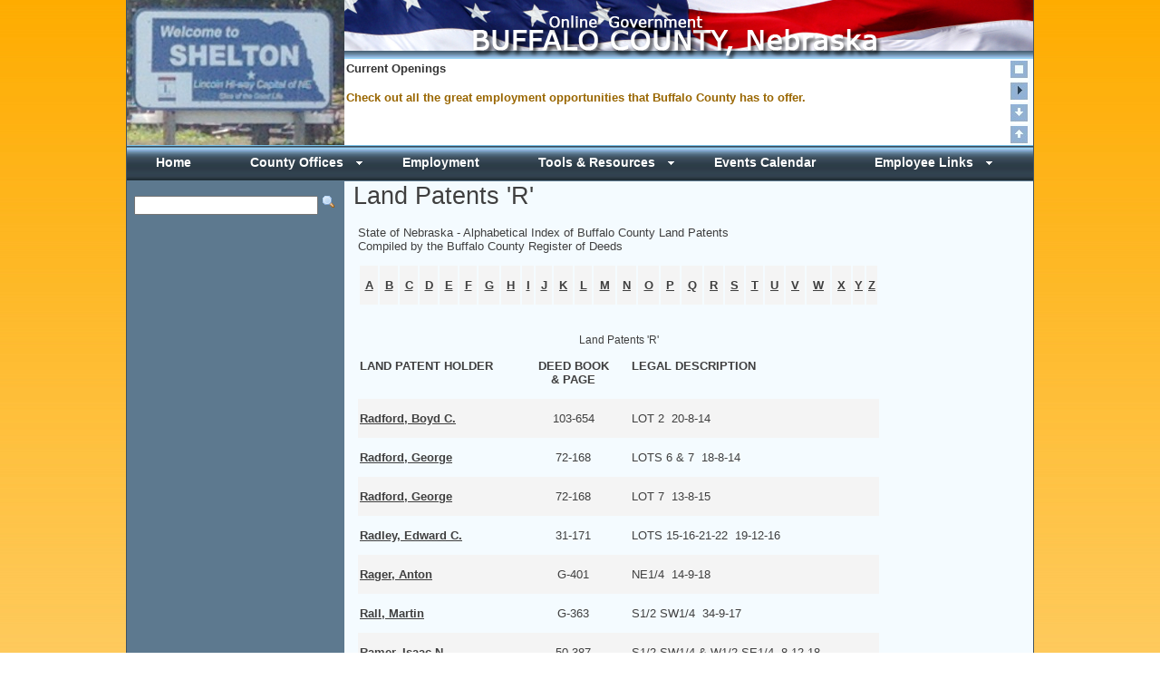

--- FILE ---
content_type: text/html; charset=utf-8
request_url: https://buffalocounty.ne.gov/article/LAND-PATENTS-aposRapos
body_size: 318957
content:


<!DOCTYPE html PUBLIC "-//W3C//DTD XHTML 1.0 Transitional//EN" "http://www.w3.org/TR/xhtml1/DTD/xhtml1-transitional.dtd">


<html >

<head><title>
	Buffalo County: 
</title><link href="../includes/bc.css" rel="stylesheet" type="text/css" /><link href="../includes/pro_dropdown_2.css" rel="Stylesheet" type="text/css" /><link rel="stylesheet" type="text/css" media="screen" href="/includes/announcements.css" />

    <script type="text/javascript" src="/includes/jquery-1.11.3.min.js"></script>
    <script type="text/javascript" src="/includes/jquery-ui.min.js"></script>
    <script type="text/javascript" src="/includes/login.js"></script>
    <script type="text/javascript">

        function onClientNodeClickedHandler(sender, eventArgs) {
            var node = eventArgs.get_node();
            switch (node.get_value()) {
                case "CurrentKeyword":
                    node.set_text("Enter Keyword Here");
                    node.startEdit();
                    break;
                case "ArchivedKeyword":
                    node.set_text("Enter Keyword Here");
                    node.startEdit();
                    break;
                default: node.toggle();
            }
        }
        /* Credits: Stu Nicholls */
        /* URL: http://www.stunicholls.com/menu/pro_dropdown_2/stuHover.js */

        stuHover = function () {
            var cssRule;
            var newSelector;
            for (var i = 0; i < document.styleSheets.length; i++)
                for (var x = 0; x < document.styleSheets[i].rules.length; x++) {
                    cssRule = document.styleSheets[i].rules[x];
                    if (cssRule.selectorText.indexOf("LI:hover") >= 0) {
                        newSelector = cssRule.selectorText.replace(/LI:hover/gi, "LI.iehover");
                        document.styleSheets[i].addRule(newSelector, cssRule.style.cssText);
                    }
                }
            var getElm = document.getElementById("nav").getElementsByTagName("LI");
            for (var i = 0; i < getElm.length; i++) {
                getElm[i].onmouseover = function () {
                    this.className += " iehover";
                }
                getElm[i].onmouseout = function () {
                    this.className = this.className.replace(new RegExp(" iehover\\b"), "");
                }
            }
        }
        if (window.attachEvent) window.attachEvent("onload", stuHover);

        function mapit(mappath, title) {
            radopen(mappath, title);
        }

        function displayContactMail(Login, EmailServer, Display) {
            if ((Display.length == 0) || (Display.indexOf('@') + 1)) {
                document.write("<a class='contactInfo' href=" + "'mai" + "lto:" + Login + "@" + EmailServer + "'>" + Login + "@" + EmailServer + "</a>");
            }
            else {
                document.write("<a class='contactInfo' href=" + "'mai" + "lto:" + Login + "@" + EmailServer + "'>" + Display + "</a>");
            }
        }

        function displayMail(Login, EmailServer, Display) {
            if ((Display.length == 0) || (Display.indexOf('@') + 1)) {
                document.write("<a class='main_content_body' href=" + "'mai" + "lto:" + Login + "@" + EmailServer + "'><b>" + Login + "@" + EmailServer + "</b></a>");
            }
            else {
                document.write("<a class='main_content_body' href=" + "'mai" + "lto:" + Login + "@" + EmailServer + "'><b>" + Display + "</b></a>");
            }
        }

    </script>
    <script>
        $(document).ready(function () {
            $("#myDialog").dialog({
                autoOpen: false,
                resizable: false,
                width: 400,
                height: 250,
                modal: false,
                buttons: {
                    "Ok": function () {
                        $(this).dialog("close");
                    },
                    Cancel: function () {
                        $(this).dialog("close");
                    }
                }
            });
        });

    </script>
    <link href="/WebResource.axd?d=6iwhIxqA9SY4DsMY9tY57fnK4m05ePEoQNrCV64p1Kwgyz2JlSQzJv729f_0r8Cu4feHXLJ1mMKKLyz9LnrIS4m4CLbIxjcKiT5p3YAoaaIWz64Or8IW5xQsoZz-6tD4oNFZF17zcOtPu4vG3fx2Ag2&amp;t=638597637424486760" type="text/css" rel="stylesheet" class="Telerik_stylesheet" /><link href="/WebResource.axd?d=me1YKnr86KU2whxofwsN9-xp3wmNfGoSXqqrnw37ki1TI0V2wcflYzoUZgf92agFd9IAuYanVRpDgzMIeUr7DHu26WTUmjUm8uUW7tbSZzeo34L1lUURMEez68Nny896xQG2Qi3NFEZMgAn16LL_VZePfBkfLx2BvWaDkZeuWZE1&amp;t=638597637422924429" type="text/css" rel="stylesheet" class="Telerik_stylesheet" /><link href="/WebResource.axd?d=YIoFliBLFz5YzbORveEjAHZaFK2VlMMIkP6X0RYP3wzfKp_mQ5QB3ThBLrzYpTPGm3-MsiqadiPCaJGbi4I8lIKVJlzq-w_qUE8SQBGW9B0aT-fqiD4SM2HdR_-dWDk3yNhm_1EfLXw40qLrm3YorooLQM9ySn339MemOrJloEs1&amp;t=638597637424486760" type="text/css" rel="stylesheet" class="Telerik_stylesheet" /><link href="/WebResource.axd?d=vRDKPLH3jE_bEJ5l_UsMOTIzTrJOIyPhRZhwhhOzcJgwJRc39rSHqHmPfLoO4a2eR21J81ocm3BUqwxg5axYHwjWWUpDDsPp7slUvkwbb8IhpLHqjd5SaEGqDtSuP0W6LTJDKRPS0cg34IrI0EGdwO4-wpXgwCm8-40ga-5B1f81&amp;t=638597637424486760" type="text/css" rel="stylesheet" class="Telerik_stylesheet" /><link href="/WebResource.axd?d=9Omrd2ky-TeQwIM48YN9Sm549H0Cl3pXZQN49yTlJCgzfzleNvpT9EQxAm2tmnN1hv8BqtQ6TQ-8UEv5vNtfnWY6PMKcFZ8R8eiT-Jz63U27EjZIiiKU_xLhdzNQJm1oW9eV5YQXQxqA1csj2eQgxQ2&amp;t=638597637424486760" type="text/css" rel="stylesheet" class="Telerik_stylesheet" /><link href="/WebResource.axd?d=jfhMoCTnsHL_bLr90wYKZhnl3bIaawMgpSz8DXdIj517_gLC657cUJpY1pqFtC5yctXHdd_xVfuD3LIMeOlItZeRiwafMaTDHs8PyoGqyABQCzc2gzLyIr6PWtuYNtcUP3k7gQPsNa_Y1KP_pPfVmV4M4vg3_uKRMdTozGlF2Mg1&amp;t=638597637424486760" type="text/css" rel="stylesheet" class="Telerik_stylesheet" /><link href="/WebResource.axd?d=K5mDnR7mZBnh1nnBsQwX4hDxqXe3iOhm878eDqiEedyFbtloxO8Elaq5eW0q7w_Gz6Ahr9MNoXSaGvMjOGJL2YA3Sz95J2CfOkX93Y5o2xYsGByLel_tNZXVxuOnR0TbI1h82wP6xcJS7iWJijR9LA2&amp;t=638597637424486760" type="text/css" rel="stylesheet" class="Telerik_stylesheet" /><link href="/WebResource.axd?d=OIDrh_aNPpqDwuq5tXL-fNe-cgmElL3mf7WVW9zQ12irB8qN0vzgda4rBVIuZmZxVGKEvSUigQWOerjIFgF-Cx1dyHAdnrLJHbtssr0cApFnb6pllZnq0PglZcam56lasjEfykDheHNDG8c_92VNobf3Lm4b2gzPWfOswGs81eA1&amp;t=638597637424486760" type="text/css" rel="stylesheet" class="Telerik_stylesheet" /></head>
<div id="ctl00_RadWindowManager1" style="z-index:9000;display:none;">
	<!-- 2024.2.513.462 --><div id="ctl00_RadWindowManager1_alerttemplate" style="display:none;">
        <div class="rwDialogPopup radalert">
            <div class="rwDialogText">
            {1}
            </div>

            <div>
                <a  onclick="$find('{0}').close(true);"
                class="rwPopupButton" href="javascript:void(0);">
                    <span class="rwOuterSpan">
                        <span class="rwInnerSpan">##LOC[OK]##</span>
                    </span>
                </a>
            </div>
        </div>
        </div><div id="ctl00_RadWindowManager1_prompttemplate" style="display:none;">
         <div class="rwDialogPopup radprompt">
                <div class="rwDialogText">
                {1}
                </div>
                <div>
                    <script type="text/javascript">
                    function RadWindowprompt_detectenter(id, ev, input)
                    {
                        if (!ev) ev = window.event;
                        if (ev.keyCode == 13)
                        {
                            var but = input.parentNode.parentNode.getElementsByTagName("A")[0];
                            if (but)
                            {
                                if (but.click) but.click();
                                else if (but.onclick)
                                {
                                    but.focus(); var click = but.onclick; but.onclick = null; if (click) click.call(but);
                                }
                            }
                           return false;
                        }
                        else return true;
                    }
                    </script>
                    <input title="Enter Value" onkeydown="return RadWindowprompt_detectenter('{0}', event, this);" type="text"  class="rwDialogInput" value="{2}" />
                </div>
                <div>
                    <a onclick="$find('{0}').close(this.parentNode.parentNode.getElementsByTagName('input')[0].value);"
                        class="rwPopupButton" href="javascript:void(0);" ><span class="rwOuterSpan"><span class="rwInnerSpan">##LOC[OK]##</span></span></a>
                    <a onclick="$find('{0}').close(null);" class="rwPopupButton"  href="javascript:void(0);"><span class="rwOuterSpan"><span class="rwInnerSpan">##LOC[Cancel]##</span></span></a>
                </div>
            </div>
        </div><div id="ctl00_RadWindowManager1_confirmtemplate" style="display:none;">
        <div class="rwDialogPopup radconfirm">
            <div class="rwDialogText">
            {1}
            </div>
            <div>
                <a onclick="$find('{0}').close(true);"  class="rwPopupButton" href="javascript:void(0);" ><span class="rwOuterSpan"><span class="rwInnerSpan">##LOC[OK]##</span></span></a>
                <a onclick="$find('{0}').close(false);" class="rwPopupButton"  href="javascript:void(0);"><span class="rwOuterSpan"><span class="rwInnerSpan">##LOC[Cancel]##</span></span></a>
            </div>
        </div>
        </div><input id="ctl00_RadWindowManager1_ClientState" name="ctl00_RadWindowManager1_ClientState" type="hidden" />
</div>
<body>
<form name="aspnetForm" method="post" action="./LAND-PATENTS-aposRapos" id="aspnetForm">
<div>
<input type="hidden" name="ctl00_RadScriptManager1_TSM" id="ctl00_RadScriptManager1_TSM" value="" />
<input type="hidden" name="__EVENTTARGET" id="__EVENTTARGET" value="" />
<input type="hidden" name="__EVENTARGUMENT" id="__EVENTARGUMENT" value="" />
<input type="hidden" name="__LASTFOCUS" id="__LASTFOCUS" value="" />
<input type="hidden" name="__VIEWSTATE" id="__VIEWSTATE" value="/[base64]/[base64]" />
</div>

<script type="text/javascript">
//<![CDATA[
var theForm = document.forms['aspnetForm'];
if (!theForm) {
    theForm = document.aspnetForm;
}
function __doPostBack(eventTarget, eventArgument) {
    if (!theForm.onsubmit || (theForm.onsubmit() != false)) {
        theForm.__EVENTTARGET.value = eventTarget;
        theForm.__EVENTARGUMENT.value = eventArgument;
        theForm.submit();
    }
}
//]]>
</script>


<script src="/WebResource.axd?d=WDN1Z5boiZ3HIfrYYLYoe8rltLxIe2Pb_f0ADnQVv8uV6y8Nh23qMgW6pBg0mXGkTNvGnembd73D50CE_2cIjjKhgRboyGQYb9LoF246xV81&amp;t=638901356248157332" type="text/javascript"></script>


<script src="/Telerik.Web.UI.WebResource.axd?_TSM_HiddenField_=ctl00_RadScriptManager1_TSM&amp;compress=1&amp;_TSM_CombinedScripts_=%3b%3bSystem.Web.Extensions%2c+Version%3d4.0.0.0%2c+Culture%3dneutral%2c+PublicKeyToken%3d31bf3856ad364e35%3aen-US%3aa8328cc8-0a99-4e41-8fe3-b58afac64e45%3aea597d4b%3ab25378d2%3bTelerik.Web.UI%2c+Version%3d2024.2.513.462%2c+Culture%3dneutral%2c+PublicKeyToken%3d121fae78165ba3d4%3aen-US%3a4a06dcb0-7284-4255-b4c3-3ac41266023c%3ab2e06756%3a16e4e7cd%3af7645509%3a24ee1bba%3a874f8ea2%3a33715776%3ac128760b%3a19620875%3af46195d3%3a92fe8ea0%3a4877f69a%3afa31b949%3a490a9d4e%3abd8f85e4%3a3f6e8f3f%3a1e771326" type="text/javascript"></script>
<div>

	<input type="hidden" name="__VIEWSTATEGENERATOR" id="__VIEWSTATEGENERATOR" value="13AE5B99" />
	<input type="hidden" name="__EVENTVALIDATION" id="__EVENTVALIDATION" value="/wEdAAPKN4y6A4m6mC2H7OWQWBDI4+3WpZQNb82rzs2KnT3rh3sRGgmzj74+iVfCpToiYdix/3CvpdbHRqCdKPOoyuxYKg47qbV5KX5A4qqcRDXREA==" />
</div>
    <div id="box">
        <div id="dialog" class="window">
            <div class="d_header">
                <input tabindex="100" type="text" id="username" />
                <br />
                <input tabindex="101" type="password" id="password" />
            </div>
            <div id="loading_panel">
                <img alt="Loading" id="loading_image" src="../images/processing.gif" />
            </div>
            <div id="active_panel">
                <div class="d_bl">
                </div>
                <div class="d_cancel">
                    <input tabindex="103" id="cancel" type="image" class="close" alt="Cancel" title="Cancel" src="../images/cancel.gif" /></div>
                <div class="d_blank">
                </div>
                <div class="d_login">
                    <input tabindex="102" id="login" type="image" alt="Login" title="Login" src="../images/login.gif" /></div>
                <div class="d_br">
                </div>
            </div>
        </div>
        <div id="mask">
        </div>
    </div>
    <script type="text/javascript">
//<![CDATA[
Sys.WebForms.PageRequestManager._initialize('ctl00$RadScriptManager1', 'aspnetForm', [], [], [], 90, 'ctl00');
//]]>
</script>

    <div class="wrapper">
        <div id="ctl00_divHeader2" class="header" style="position:relative;height:160px;">
            <div style="position:absolute; top:0; left:0; height:160px; width:240px; background-color:#5d798f;">
                <a aria-label="Home" target='_self' href='../HOME'>
                <div id="ctl00_RadRotator2" class="RadRotator RadRotator_Default rotator" style="height:160px;width:240px;">
	<div class="rrRelativeWrapper">
		<div class="rrClipRegion">
			<ul class="rrItemsList">
				<li class="rrItem" style="height:160px;width:240px;"><div id="ctl00_RadRotator2_i0">
					
                        <img id="ctl00_RadRotator2_i0_HeaderImages" title="Yanney Park" src="../images/headers/Image1.jpg" alt="Yanney Park" style="height:160px;width:240px;border-width:0px;" />
                    
				</div></li><li class="rrItem" style="height:160px;width:240px;"><div id="ctl00_RadRotator2_i1">
					
                        <img id="ctl00_RadRotator2_i1_HeaderImages" title="Kearney, NE" src="../images/headers/Image2.jpg" alt="Kearney, NE" style="height:160px;width:240px;border-width:0px;" />
                    
				</div></li><li class="rrItem" style="height:160px;width:240px;"><div id="ctl00_RadRotator2_i2">
					
                        <img id="ctl00_RadRotator2_i2_HeaderImages" title="Nebraska and US Flag" src="../images/headers/Image3.jpg" alt="Nebraska and US Flag" style="height:160px;width:240px;border-width:0px;" />
                    
				</div></li><li class="rrItem" style="height:160px;width:240px;"><div id="ctl00_RadRotator2_i3">
					
                        <img id="ctl00_RadRotator2_i3_HeaderImages" title="Buffalo County Fairgrounds Exposition Center" src="../images/headers/Image4.jpg" alt="Buffalo County Fairgrounds Exposition Center" style="height:160px;width:240px;border-width:0px;" />
                    
				</div></li><li class="rrItem" style="height:160px;width:240px;"><div id="ctl00_RadRotator2_i4">
					
                        <img id="ctl00_RadRotator2_i4_HeaderImages" title="Midtown Business Center" src="../images/headers/Image5.jpg" alt="Midtown Business Center" style="height:160px;width:240px;border-width:0px;" />
                    
				</div></li><li class="rrItem" style="height:160px;width:240px;"><div id="ctl00_RadRotator2_i5">
					
                        <img id="ctl00_RadRotator2_i5_HeaderImages" title="Ryde Transit" src="../images/headers/Image6.jpg" alt="Ryde Transit" style="height:160px;width:240px;border-width:0px;" />
                    
				</div></li><li class="rrItem" style="height:160px;width:240px;"><div id="ctl00_RadRotator2_i6">
					
                        <img id="ctl00_RadRotator2_i6_HeaderImages" title="Buffalo County Highway Department1" src="../images/headers/Image7.jpg" alt="Buffalo County Highway Department1" style="height:160px;width:240px;border-width:0px;" />
                    
				</div></li><li class="rrItem" style="height:160px;width:240px;"><div id="ctl00_RadRotator2_i7">
					
                        <img id="ctl00_RadRotator2_i7_HeaderImages" title="Buffalo County Highway Department2" src="../images/headers/Image8.jpg" alt="Buffalo County Highway Department2" style="height:160px;width:240px;border-width:0px;" />
                    
				</div></li><li class="rrItem" style="height:160px;width:240px;"><div id="ctl00_RadRotator2_i8">
					
                        <img id="ctl00_RadRotator2_i8_HeaderImages" title="Buffalo County - Established 1855" src="../images/headers/Image9.jpg" alt="Buffalo County - Established 1855" style="height:160px;width:240px;border-width:0px;" />
                    
				</div></li><li class="rrItem" style="height:160px;width:240px;"><div id="ctl00_RadRotator2_i9">
					
                        <img id="ctl00_RadRotator2_i9_HeaderImages" title="Buffalo County Artwork" src="../images/headers/Image10.jpg" alt="Buffalo County Artwork" style="height:160px;width:240px;border-width:0px;" />
                    
				</div></li><li class="rrItem" style="height:160px;width:240px;"><div id="ctl00_RadRotator2_i10">
					
                        <img id="ctl00_RadRotator2_i10_HeaderImages" title="Buffalo County Justice Center" src="../images/headers/Image11.jpg" alt="Buffalo County Justice Center" style="height:160px;width:240px;border-width:0px;" />
                    
				</div></li><li class="rrItem" style="height:160px;width:240px;"><div id="ctl00_RadRotator2_i11">
					
                        <img id="ctl00_RadRotator2_i11_HeaderImages" title="Buffalo County Government Center" src="../images/headers/Image12.jpg" alt="Buffalo County Government Center" style="height:160px;width:240px;border-width:0px;" />
                    
				</div></li><li class="rrItem" style="height:160px;width:240px;"><div id="ctl00_RadRotator2_i12">
					
                        <img id="ctl00_RadRotator2_i12_HeaderImages" title="Buffalo Sculpture" src="../images/headers/Image13.jpg" alt="Buffalo Sculpture" style="height:160px;width:240px;border-width:0px;" />
                    
				</div></li><li class="rrItem" style="height:160px;width:240px;"><div id="ctl00_RadRotator2_i13">
					
                        <img id="ctl00_RadRotator2_i13_HeaderImages" title="Buffalo County East Entrance" src="../images/headers/Image14.jpg" alt="Buffalo County East Entrance" style="height:160px;width:240px;border-width:0px;" />
                    
				</div></li><li class="rrItem" style="height:160px;width:240px;"><div id="ctl00_RadRotator2_i14">
					
                        <img id="ctl00_RadRotator2_i14_HeaderImages" title="Shelton, NE" src="../images/headers/Image15.jpg" alt="Shelton, NE" style="height:160px;width:240px;border-width:0px;" />
                    
				</div></li><li class="rrItem" style="height:160px;width:240px;"><div id="ctl00_RadRotator2_i15">
					
                        <img id="ctl00_RadRotator2_i15_HeaderImages" title="Gibbon, NE" src="../images/headers/Image16.jpg" alt="Gibbon, NE" style="height:160px;width:240px;border-width:0px;" />
                    
				</div></li><li class="rrItem" style="height:160px;width:240px;"><div id="ctl00_RadRotator2_i16">
					
                        <img id="ctl00_RadRotator2_i16_HeaderImages" title="Ravenna, NE" src="../images/headers/Image17.jpg" alt="Ravenna, NE" style="height:160px;width:240px;border-width:0px;" />
                    
				</div></li><li class="rrItem" style="height:160px;width:240px;"><div id="ctl00_RadRotator2_i17">
					
                        <img id="ctl00_RadRotator2_i17_HeaderImages" title="Amherst, NE" src="../images/headers/Image18.jpg" alt="Amherst, NE" style="height:160px;width:240px;border-width:0px;" />
                    
				</div></li><li class="rrItem" style="height:160px;width:240px;"><div id="ctl00_RadRotator2_i18">
					
                        <img id="ctl00_RadRotator2_i18_HeaderImages" title="Elm Creek, NE" src="../images/headers/Image19.jpg" alt="Elm Creek, NE" style="height:160px;width:240px;border-width:0px;" />
                    
				</div></li><li class="rrItem" style="height:160px;width:240px;"><div id="ctl00_RadRotator2_i19">
					
                        <img id="ctl00_RadRotator2_i19_HeaderImages" title="Miller, NE" src="../images/headers/Image20.jpg" alt="Miller, NE" style="height:160px;width:240px;border-width:0px;" />
                    
				</div></li><li class="rrItem" style="height:160px;width:240px;"><div id="ctl00_RadRotator2_i20">
					
                        <img id="ctl00_RadRotator2_i20_HeaderImages" title="Odessa, NE" src="../images/headers/Image21.jpg" alt="Odessa, NE" style="height:160px;width:240px;border-width:0px;" />
                    
				</div></li><li class="rrItem" style="height:160px;width:240px;"><div id="ctl00_RadRotator2_i21">
					
                        <img id="ctl00_RadRotator2_i21_HeaderImages" title="Pleasanton, NE" src="../images/headers/Image22.jpg" alt="Pleasanton, NE" style="height:160px;width:240px;border-width:0px;" />
                    
				</div></li><li class="rrItem" style="height:160px;width:240px;"><div id="ctl00_RadRotator2_i22">
					
                        <img id="ctl00_RadRotator2_i22_HeaderImages" title="Riverdale, NE" src="../images/headers/Image23.jpg" alt="Riverdale, NE" style="height:160px;width:240px;border-width:0px;" />
                    
				</div></li>
			</ul>
		</div><a class="rrButton rrButtonUp p-icon p-i-arrow-up" href="javascript:void(0);">&nbsp;</a><a class="rrButton rrButtonLeft p-icon p-i-arrow-left" href="javascript:void(0);">&nbsp;</a><a class="rrButton rrButtonRight p-icon p-i-arrow-right" href="javascript:void(0);">&nbsp;</a><a class="rrButton rrButtonDown p-icon p-i-arrow-down" href="javascript:void(0);">&nbsp;</a>
	</div><input id="ctl00_RadRotator2_ClientState" name="ctl00_RadRotator2_ClientState" type="hidden" />
</div>
                    </a>
                
            </div>
            <div style="position: absolute; top:0; right:0; height:65px;"><a target='_self' href='../HOME'><img alt="Buffalo County" src="../images/buffalocounty.png" /></a></div>
            <div style="position: absolute; bottom: 0; left: 240px; background-color: #f4fbff; width: 735px; height: 95px;">
                <div id="ctl00_RadRotator1" class="RadRotator RadRotator_Default rotator" style="height:95px;width:735px;">
	<div class="rrRelativeWrapper">
		<div class="rrClipRegion">
			<ul class="rrItemsList">
				<li class="rrItem" style="height:95px;width:735px;"><div id="ctl00_RadRotator1_i0">
					
                        <div class="Notifications">
                            <div id="ctl00_RadRotator1_i0_NotTitle" class="title">
                                <span id="ctl00_RadRotator1_i0_lblNotTitle">Current Openings</span>
                            </div>
                            <div id="ctl00_RadRotator1_i0_NotInfo" class="info">
                                <span id="ctl00_RadRotator1_i0_lblNotInfo"><p><a href="https://buffalocounty.ne.gov/EMPLOYMENT" target="_blank">Check out all the great employment opportunities that Buffalo County has to offer.</a></p></span>
                            </div>
                        </div>
                    
				</div></li><li class="rrItem" style="height:95px;width:735px;"><div id="ctl00_RadRotator1_i1">
					
                        <div class="Notifications">
                            <div id="ctl00_RadRotator1_i1_NotTitle" class="title">
                                <span id="ctl00_RadRotator1_i1_lblNotTitle">Planning Commission and Board of Adjustment Application for Appointment</span>
                            </div>
                            <div id="ctl00_RadRotator1_i1_NotInfo" class="info">
                                <span id="ctl00_RadRotator1_i1_lblNotInfo"><p>Buffalo County, Nebraska welcomes all Buffalo County residents to apply for&nbsp;an opportunity to serve our county government on The Buffalo County Board of Adjustments or Buffalo County Planning Commission.&nbsp;All applications will be reviewed, recommended and appointed by the Buffalo County Board of Commissioners.&nbsp;</p>
<p>To apply, please complete and submit an Application for Appointment, linked below, to:<br />
<br />
<br />
<a href="/files/Zoning/2025/Buffalo County Com0mittee Application for Appointment - Revised Fillable (1).pdf" target="_blank">Application</a><br />
<br />
<br />
Buffalo County Zoning Administrator<br />
Buffalo County Zoning Office&nbsp;<br />
1512 Central Ave, PO Box 1270&nbsp;<br />
Kearney, Nebraska 68848<br style="font-family: Arial, sans-serif; font-size: 12px; background-color: #f6f6f6;" />
<br style="font-family: Arial, sans-serif; font-size: 12px; background-color: #f6f6f6;" />
</p></span>
                            </div>
                        </div>
                    
				</div></li><li class="rrItem" style="height:95px;width:735px;"><div id="ctl00_RadRotator1_i2">
					
                        <div class="Notifications">
                            <div id="ctl00_RadRotator1_i2_NotTitle" class="title">
                                <span id="ctl00_RadRotator1_i2_lblNotTitle">Revised Buffalo County Zoning & Administrative Fees (EFFECTIVE 1/1/2026)</span>
                            </div>
                            <div id="ctl00_RadRotator1_i2_NotInfo" class="info">
                                <span id="ctl00_RadRotator1_i2_lblNotInfo">The Buffalo County Board of Commissioners, on December 23, 2025, voted to revise current zoning fees, effective 1/1/2026.<br style="color: #333333; font-family: OpenSans-Regular, Arial, Helvetica, sans-serif; font-size: 13.6px; background-color: #f6f6f6;" />
<br style="color: #333333; font-family: OpenSans-Regular, Arial, Helvetica, sans-serif; font-size: 13.6px; background-color: #f6f6f6;" />
<a href="/files/Zoning/2025/2026 Fee Schedule - Buffalo County Zoning Administrative Fee Schedule.pdf" target="_blank">Revised Buffalo County Zoning Administrative Fee Schedule (EFFECTIVE 1/1/2026)</a></span>
                            </div>
                        </div>
                    
				</div></li>
			</ul>
		</div><a class="rrButton rrButtonUp p-icon p-i-arrow-up" href="javascript:void(0);">&nbsp;</a><a class="rrButton rrButtonLeft p-icon p-i-arrow-left" href="javascript:void(0);">&nbsp;</a><a class="rrButton rrButtonRight p-icon p-i-arrow-right" href="javascript:void(0);">&nbsp;</a><a class="rrButton rrButtonDown p-icon p-i-arrow-down" href="javascript:void(0);">&nbsp;</a>
	</div><input id="ctl00_RadRotator1_ClientState" name="ctl00_RadRotator1_ClientState" type="hidden" />
</div>
            </div>
            <div style="position: absolute; bottom: 0; left: 975px; font-size: 2.4em; width: 25px; height: 95px; padding-top: 0px; padding-bottom: 0px;">
                    <ul id="navigationVertical" class="commandsWrapper">
                        <li>
                            <a aria-label="Stop" href="#" onclick="stopRotator(this, $find('ctl00_RadRotator1')); return false;" class="stop" title="stop"><span>stop</span></a>
                        </li>
                        <li>
                            <a aria-label="Start" href="#" onclick="startRotator(this, $find('ctl00_RadRotator1'), Telerik.Web.UI.RotatorScrollDirection.Down); return false;" class="startSelected" title="start"><span>start</span></a>
                        </li>
                        <li>
                            <a aria-label="Scroll Down" href="#" onclick="showNextItem(this, $find('ctl00_RadRotator1'), Telerik.Web.UI.RotatorScrollDirection.Down); return false;" class="scrolldown" title="down"><span>down</span></a>
                        </li>
                        <li>
                            <a aria-label="Scroll Up" href="#" onclick="showNextItem(this, $find('ctl00_RadRotator1'), Telerik.Web.UI.RotatorScrollDirection.Up); return false;" class="scrollup" title="up"><span>up</span></a>
                        </li>
                    </ul>
                </div>
        </div>
<div id="ctl00_divMenu"><ul id='nav'><li class='top'><a href='/HOME' class='top_link'><span class=''>Home</span></a></li><li class='top'><a href='/COUNTY-OFFICES' class='top_link'><span class='down'>County Offices</span></a><ul class='sub3col'><li><a href='/ASSESSOR' class=''>Assessor</a></li><li><a href='/ATTORNEY' class=''>Attorney</a></li><li><a href='/BOARD-OF-COMMISSIONERS' class=''>Board of Commissioners</a></li><li><a href='/CLERK' class=''>Clerk</a></li><li><a href='/COUNTY-COURT' class=''>County Court</a></li><li><a href='/DISTRICT-COURT' class=''>District Court</a></li><li><a href='/ELECTION-COMMISSION' class=''>Election Commission</a></li><li><a href='/EMERGENCY-MANAGER' class=''>Emergency Manager</a></li><li><a href='/FACILITIES-OMP' class=''>Facilities OMP</a></li><li><a href='/FLOODPLAIN' class=''>Floodplain</a></li><li><a href='/HIGHWAY' class=''>Highway</a></li><li><a href='/PUBLIC-DEFENDER' class=''>Public Defender</a></li><li><a href='/REGISTER-OF-DEEDS' class=''>Register of Deeds</a></li><li><a href='/SHERIFF' class=''>Sheriff</a></li><li><a href='/SURVEYOR' class=''>Surveyor</a></li><li><a href='/TREASURER' class=''>Treasurer</a></li><li><a href='/UNL-EXTENSION' class=''>UNL Extension</a></li><li><a href='/VETERAN-SERVICES' class=''>Veteran Services</a></li><li><a href='/WEED-CONTROL' class=''>Weed Control</a></li><li><a href='/ZONING' class=''>Zoning</a></li></ul></li><li class='top'><a href='/EMPLOYMENT' class='top_link'><span class=''>Employment</span></a></li><li class='top'><a href='/TOOLS-and-RESOURCES' class='top_link'><span class='down'>Tools & Resources</span></a><ul class='sub3col'><li><a href='/FACTS' class=''>Facts</a></li><li><a href='/HISTORICAL-INFORMATION' class=''>Historical Information</a></li><li><a href='/LINKS' class=''>Links</a></li><li><a href='/MAPS' class=''>Maps</a></li><li><a href='/ONLINE-FORMS' class=''>Online Forms</a></li><li><a href='/SERVICES' class=''>Services</a></li><li><a href='/FACILITY-RENTAL' class=''>Facility Rental</a></li></ul></li><li class='top'><a href='/EVENTS' class='top_link'><span class=''>Events Calendar</span></a></li><li class='top'><a href='javascript:void(0)' class='top_link'><span class='down'>Employee Links</span></a><ul class='sub1col'><li><a href='https://Outlook.Office365.com/OWA' class=''>Email</a></li><li><a href='https://buffalocounty.screenconnect.com' class=''>IT Support</a></li><li><a href='https://assetessentials.dudesolutions.com/BuffaloCountyNE' class=''>Facility Work Order</a></li></ul></li></ul></div>
    <div id="content_wrap">    
        <div class="sidebar">
            <div id="ctl00_divSidebarMenu" style="padding-bottom: 10px; padding-top: 15px;">
                    <label for="ctl00_txtSearch" hidden="true">Search</label>&nbsp;&nbsp;<input name="ctl00$txtSearch" type="text" onchange="javascript:setTimeout(&#39;__doPostBack(\&#39;ctl00$txtSearch\&#39;,\&#39;\&#39;)&#39;, 0)" onkeypress="if (WebForm_TextBoxKeyHandler(event) == false) return false;" id="ctl00_txtSearch" name="txtSearch" aria-label="Search" style="width:195px;" />
                    <a id="ctl00_lnkSearch" title="Enter a search phrase and click to search the site." class="side_menu" href="javascript:WebForm_DoPostBackWithOptions(new WebForm_PostBackOptions(&quot;ctl00$lnkSearch&quot;, &quot;&quot;, true, &quot;&quot;, &quot;&quot;, false, true))"><img src="/images/icons/apMagnifier.gif" class="icon" alt="Search" /></a><br />
                    <div id="ctl00_divContactInfo"></div>
                    <table id="ctl00_tblLeftMenu" cellspacing="0" cellpadding="0" border="0" style="border-collapse:collapse;">

</table>
                    <div id="ctl00_buttons" style="width:180px; padding: 5px 5px 5px 5px; margin: 0px auto 0px auto;">
                            
                            
                            
                            
                            
                            
                            
                            
                            
                            
                            
                            
                            
                    </div>


            </div>
        </div>
        <div id="ctl00_divContent" class="content">
            <table id="ctl00_tblMainContent" cellspacing="0" cellpadding="0" border="0" style="border-collapse:collapse;">
	<tr>
		<td id="ctl00_tcMainContentHeader" class="main_content_header" style="padding-left: 10px;">
                        <span class="body_title">
                            
    <span id="ctl00_cntBodyTitle_spanTitle" class="content_title">Land Patents 'R'</span>                
    
 

                        </span>
                    </td>
	</tr><tr>
		<td class="main_content_body">
                        <div style="padding: 5px 15px 50px 15px;">
                            
    <div id="ctl00_cntBody_divSelection">
    </div>
    <div id="ctl00_cntBody_divContents">
    <span id="ctl00_cntBody_spanDataBody"><p><span style="font-size: 10pt; font-family: arial, sans-serif;">State of Nebraska - Alphabetical Index of Buffalo County Land Patents<br />
Compiled by the Buffalo County Register of Deeds</span> </p>
<table width="100%" cellpadding="0" border="0" style="width: 100%;">
    <tbody>
        <tr>
            <td style="padding: 1.5pt; background: none 0% 0% repeat scroll #f4f4f4;" colspan="2">
            <p style="text-align: center;"><a href="/article/LAND-PATENTS-aposAapos"><strong><span style="font-size: 10pt; font-family: arial, sans-serif;">A</span></strong></a> </p>
            </td>
            <td colspan="2" style="padding: 1.5pt; background: none 0% 0% repeat scroll #f4f4f4;">
            <p style="text-align: center;"><a href="/article/LAND-PATENTS-aposBapos"><strong><span style="font-size: 10pt; font-family: arial, sans-serif;">B</span></strong></a> </p>
            </td>
            <td style="padding: 1.5pt; background: none 0% 0% repeat scroll #f4f4f4;">
            <p style="text-align: center;"><a href="/article/LAND-PATENTS-aposCapos"><strong><span style="font-size: 10pt; font-family: arial, sans-serif;">C</span></strong></a> </p>
            </td>
            <td style="padding: 1.5pt; background: none 0% 0% repeat scroll #f4f4f4;">
            <p style="text-align: center;"><a href="/article/LAND-PATENTS-aposDapos"><strong><span style="font-size: 10pt; font-family: arial, sans-serif;">D</span></strong></a> </p>
            </td>
            <td style="padding: 1.5pt; background: none 0% 0% repeat scroll #f4f4f4;">
            <p style="text-align: center;"><a href="/article/LAND-PATENTS-aposEapos"><strong><span style="font-size: 10pt; font-family: arial, sans-serif;">E</span></strong></a> </p>
            </td>
            <td style="padding: 1.5pt; background: none 0% 0% repeat scroll #f4f4f4;">
            <p style="text-align: center;"><a href="/article/LAND-PATENTS-aposFapos"><strong><span style="font-size: 10pt; font-family: arial, sans-serif;">F</span></strong></a> </p>
            </td>
            <td style="padding: 1.5pt; background: none 0% 0% repeat scroll #f4f4f4;">
            <p style="text-align: center;"><a href="/article/LAND-PATENTS-aposGapos"><strong><span style="font-size: 10pt; font-family: arial, sans-serif;">G</span></strong></a> </p>
            </td>
            <td style="padding: 1.5pt; background: none 0% 0% repeat scroll #f4f4f4;">
            <p style="text-align: center;"><a href="/article/LAND-PATENTS-aposHapos"><strong><span style="font-size: 10pt; font-family: arial, sans-serif;">H</span></strong></a> </p>
            </td>
            <td style="padding: 1.5pt; background: none 0% 0% repeat scroll #f4f4f4;">
            <p style="text-align: center;"><a href="/article/LAND-PATENTS-aposIapos"><strong><span style="font-size: 10pt; font-family: arial, sans-serif;">I</span></strong></a> </p>
            </td>
            <td style="padding: 1.5pt; background: none 0% 0% repeat scroll #f4f4f4;">
            <p style="text-align: center;"><a href="/article/LAND-PATENTS-aposJapos"><strong><span style="font-size: 10pt; font-family: arial, sans-serif;">J</span></strong></a> </p>
            </td>
            <td style="padding: 1.5pt; background: none 0% 0% repeat scroll #f4f4f4;">
            <p style="text-align: center;"><a href="/article/LAND-PATENTS-aposKapos"><strong><span style="font-size: 10pt; font-family: arial, sans-serif;">K</span></strong></a> </p>
            </td>
            <td style="padding: 1.5pt; background: none 0% 0% repeat scroll #f4f4f4;">
            <p style="text-align: center;"><a href="/article/LAND-PATENTS-aposLapos"><strong><span style="font-size: 10pt; font-family: arial, sans-serif;">L</span></strong></a> </p>
            </td>
            <td style="padding: 1.5pt; background: none 0% 0% repeat scroll #f4f4f4;">
            <p style="text-align: center;"><a href="/article/LAND-PATENTS-aposMapos"><strong><span style="font-size: 10pt; font-family: arial, sans-serif;">M</span></strong></a> </p>
            </td>
            <td style="padding: 1.5pt; background: none 0% 0% repeat scroll #f4f4f4;">
            <p style="text-align: center;"><a href="/article/LAND-PATENTS-aposNapos"><strong><span style="font-size: 10pt; font-family: arial, sans-serif;">N</span></strong></a> </p>
            </td>
            <td style="padding: 1.5pt; background: none 0% 0% repeat scroll #f4f4f4;">
            <p style="text-align: center;"><a href="/article/LAND-PATENTS-aposOapos"><strong><span style="font-size: 10pt; font-family: arial, sans-serif;">O</span></strong></a> </p>
            </td>
            <td style="padding: 1.5pt; background: none 0% 0% repeat scroll #f4f4f4;">
            <p style="text-align: center;"><a href="/article/LAND-PATENTS-aposPapos"><strong><span style="font-size: 10pt; font-family: arial, sans-serif;">P</span></strong></a> </p>
            </td>
            <td style="padding: 1.5pt; background: none 0% 0% repeat scroll #f4f4f4;">
            <p style="text-align: center;"><a href="/article/LAND-PATENTS-aposQapos"><strong><span style="font-size: 10pt; font-family: arial, sans-serif;">Q</span></strong></a> </p>
            </td>
            <td style="padding: 1.5pt; background: none 0% 0% repeat scroll #f4f4f4;">
            <p style="text-align: center;"><a href="/article/LAND-PATENTS-aposRapos"><strong><span style="font-size: 10pt; font-family: arial, sans-serif;">R</span></strong></a> </p>
            </td>
            <td style="padding: 1.5pt; background: none 0% 0% repeat scroll #f4f4f4;">
            <p style="text-align: center;"><a href="/article/LAND-PATENTS-aposSapos"><strong><span style="font-size: 10pt; font-family: arial, sans-serif;">S</span></strong></a> </p>
            </td>
            <td style="padding: 1.5pt; background: none 0% 0% repeat scroll #f4f4f4;">
            <p style="text-align: center;"><a href="/article/LAND-PATENTS-aposTapos"><strong><span style="font-size: 10pt; font-family: arial, sans-serif;">T</span></strong></a> </p>
            </td>
            <td style="padding: 1.5pt; background: none 0% 0% repeat scroll #f4f4f4;">
            <p style="text-align: center;"><a href="/article/LAND-PATENTS-aposUapos"><strong><span style="font-size: 10pt; font-family: arial, sans-serif;">U</span></strong></a> </p>
            </td>
            <td style="padding: 1.5pt; background: none 0% 0% repeat scroll #f4f4f4;">
            <p style="text-align: center;"><a href="/article/LAND-PATENTS-aposVapos"><strong><span style="font-size: 10pt; font-family: arial, sans-serif;">V</span></strong></a> </p>
            </td>
            <td style="padding: 1.5pt; background: none 0% 0% repeat scroll #f4f4f4;">
            <p style="text-align: center;"><a href="/article/LAND-PATENTS-aposWapos"><strong><span style="font-size: 10pt; font-family: arial, sans-serif;">W</span></strong></a> </p>
            </td>
            <td style="padding: 1.5pt; background: none 0% 0% repeat scroll #f4f4f4;">
            <p style="text-align: center;"><a href="/article/LAND-PATENTS-aposXapos"><strong><span style="font-size: 10pt; font-family: arial, sans-serif;">X</span></strong></a> </p>
            </td>
            <td style="padding: 1.5pt; background: none 0% 0% repeat scroll #f4f4f4;">
            <p style="text-align: center;"><a href="/article/LAND-PATENTS-aposYapos"><strong><span style="font-size: 10pt; font-family: arial, sans-serif;">Y</span></strong></a> </p>
            </td>
            <td style="padding: 1.5pt; background: none 0% 0% repeat scroll #f4f4f4;" colspan="2">
            <p style="text-align: center;"><a href="/article/LAND-PATENTS-aposZapos"><strong><span style="font-size: 10pt; font-family: arial, sans-serif;">Z</span></strong></a> </p>
            </td>
        </tr>
        <tr>
            <td style="width: 98.42%; padding: 0in;" colspan="26"><br />
            </td>
        </tr>
    </tbody>
</table>
<br />
<table width="100%" cellspacing="0" cellpadding="0" border="0" style="width: 100%;">
    <caption>Land Patents 'R'</caption>
    <tbody>
        <tr style="height: 31.5pt;">
            <th scope="col" align="left" valign="top" style="width: 112.5pt; padding: 1.5pt; height: 31.5pt;">
            <p><strong><span style="font-size: 10pt; font-family: arial, sans-serif;">LAND PATENT HOLDER</span></strong> </p>
            </th>
            <th scope="col" align="left" valign="top" style="width: 79.5pt; padding: 1.5pt; height: 31.5pt;">
            <p style="text-align: center;"><strong><span style="font-size: 10pt; font-family: arial, sans-serif;">DEED BOOK</span></strong><strong><span style="font-size: 10pt; font-family: arial, sans-serif;"><br />
            </span></strong><strong><span style="font-size: 10pt; font-family: arial, sans-serif;">&amp; PAGE</span></strong> </p>
            </th>
            <th scope="col" align="left" valign="top" style="width: 168.75pt; padding: 1.5pt; height: 31.5pt;">
            <p><strong><span style="font-size: 10pt; font-family: arial, sans-serif;">LEGAL DESCRIPTION</span></strong> </p>
            </th>
        </tr>
        <tr style="height: 15.75pt;">
            <td valign="top" style="padding: 1.5pt; height: 15.75pt; background-color: #f4f4f4;">
            <p><span style="font-size: 10pt; font-family: arial, sans-serif;"><a href="/files/RegisterOfDeeds/Land Patents/R/Radford, Boyd C..pdf" target="_blank">Radford, Boyd C.</a></span> </p>
            </td>
            <td valign="top" style="padding: 1.5pt; height: 15.75pt; background-color: #f4f4f4;">
            <p style="text-align: center;"><span style="font-size: 10pt; font-family: arial, sans-serif;">103-654</span> </p>
            </td>
            <td valign="top" style="padding: 1.5pt; height: 15.75pt; background-color: #f4f4f4;">
            <p><span style="font-size: 10pt; font-family: arial, sans-serif;">LOT 2&nbsp; 20-8-14</span> </p>
            </td>
        </tr>
        <tr style="height: 15.75pt;">
            <td valign="top" style="padding: 1.5pt; height: 15.75pt;">
            <p><span style="font-size: 10pt; font-family: arial, sans-serif;"><a href="/files/RegisterOfDeeds/Land Patents/R/Radford, George - 1.pdf" target="_blank">Radford, George</a></span> </p>
            </td>
            <td valign="top" style="padding: 1.5pt; height: 15.75pt;">
            <p style="text-align: center;"><span style="font-size: 10pt; font-family: arial, sans-serif;">72-168</span> </p>
            </td>
            <td valign="top" style="padding: 1.5pt; height: 15.75pt;">
            <p><span style="font-size: 10pt; font-family: arial, sans-serif;">LOTS 6 &amp; 7&nbsp; 18-8-14</span> </p>
            </td>
        </tr>
        <tr style="height: 15.75pt;">
            <td valign="top" style="padding: 1.5pt; height: 15.75pt; background-color: #f4f4f4;">
            <p><span style="font-size: 10pt; font-family: arial, sans-serif;"><a href="/files/RegisterOfDeeds/Land Patents/R/Radford, George - 2.pdf" target="_blank">Radford, George</a></span> </p>
            </td>
            <td valign="top" style="padding: 1.5pt; height: 15.75pt; background-color: #f4f4f4;">
            <p style="text-align: center;"><span style="font-size: 10pt; font-family: arial, sans-serif;">72-168</span> </p>
            </td>
            <td valign="top" style="padding: 1.5pt; height: 15.75pt; background-color: #f4f4f4;">
            <p><span style="font-size: 10pt; font-family: arial, sans-serif;">LOT 7&nbsp; 13-8-15</span> </p>
            </td>
        </tr>
        <tr style="height: 15.75pt;">
            <td valign="top" style="padding: 1.5pt; height: 15.75pt;">
            <p><span style="font-size: 10pt; font-family: arial, sans-serif;"><a href="/files/RegisterOfDeeds/Land Patents/R/Radley, Edward C..pdf" target="_blank">Radley, Edward C.</a></span> </p>
            </td>
            <td valign="top" style="padding: 1.5pt; height: 15.75pt;">
            <p style="text-align: center;"><span style="font-size: 10pt; font-family: arial, sans-serif;">31-171</span> </p>
            </td>
            <td valign="top" style="padding: 1.5pt; height: 15.75pt;">
            <p><span style="font-size: 10pt; font-family: arial, sans-serif;">LOTS 15-16-21-22&nbsp; 19-12-16</span> </p>
            </td>
        </tr>
        <tr style="height: 15.75pt;">
            <td valign="top" style="padding: 1.5pt; height: 15.75pt; background-color: #f4f4f4;">
            <p><span style="font-size: 10pt; font-family: arial, sans-serif;"><a href="/files/RegisterOfDeeds/Land Patents/R/Rager, Anton.pdf" target="_blank">Rager, Anton</a></span> </p>
            </td>
            <td valign="top" style="padding: 1.5pt; height: 15.75pt; background-color: #f4f4f4;">
            <p style="text-align: center;"><span style="font-size: 10pt; font-family: arial, sans-serif;">G-401</span> </p>
            </td>
            <td valign="top" style="padding: 1.5pt; height: 15.75pt; background-color: #f4f4f4;">
            <p><span style="font-size: 10pt; font-family: arial, sans-serif;">NE1/4&nbsp; 14-9-18</span> </p>
            </td>
        </tr>
        <tr style="height: 15.75pt;">
            <td valign="top" style="padding: 1.5pt; height: 15.75pt;">
            <p><span style="font-size: 10pt; font-family: arial, sans-serif;"><a href="/files/RegisterOfDeeds/Land Patents/R/Rall, Martin.pdf" target="_blank">Rall, Martin</a></span> </p>
            </td>
            <td valign="top" style="padding: 1.5pt; height: 15.75pt;">
            <p style="text-align: center;"><span style="font-size: 10pt; font-family: arial, sans-serif;">G-363</span> </p>
            </td>
            <td valign="top" style="padding: 1.5pt; height: 15.75pt;">
            <p><span style="font-size: 10pt; font-family: arial, sans-serif;">S1/2 SW1/4&nbsp; 34-9-17</span> </p>
            </td>
        </tr>
        <tr style="height: 15.75pt;">
            <td valign="top" style="padding: 1.5pt; height: 15.75pt; background-color: #f4f4f4;">
            <p><span style="font-size: 10pt; font-family: arial, sans-serif;"><a href="/files/RegisterOfDeeds/Land Patents/R/Ramer, Isaac N..pdf" target="_blank">Ramer, Isaac N.</a></span> </p>
            </td>
            <td valign="top" style="padding: 1.5pt; height: 15.75pt; background-color: #f4f4f4;">
            <p style="text-align: center;"><span style="font-size: 10pt; font-family: arial, sans-serif;">50-387</span> </p>
            </td>
            <td valign="top" style="padding: 1.5pt; height: 15.75pt; background-color: #f4f4f4;">
            <p><span style="font-size: 10pt; font-family: arial, sans-serif;">S1/2 SW1/4 &amp; W1/2 SE1/4&nbsp; 8-12-18</span> </p>
            </td>
        </tr>
        <tr style="height: 15.75pt;">
            <td valign="top" style="padding: 1.5pt; height: 15.75pt;">
            <p><span style="font-size: 10pt; font-family: arial, sans-serif;"><a href="/files/RegisterOfDeeds/Land Patents/R/Ramer, William H..pdf" target="_blank">Ramer, William H.</a></span> </p>
            </td>
            <td valign="top" style="padding: 1.5pt; height: 15.75pt;">
            <p style="text-align: center;"><span style="font-size: 10pt; font-family: arial, sans-serif;">55-130</span> </p>
            </td>
            <td valign="top" style="padding: 1.5pt; height: 15.75pt;">
            <p><span style="font-size: 10pt; font-family: arial, sans-serif;">SW1/4&nbsp; 24-12-15</span> </p>
            </td>
        </tr>
        <tr style="height: 15.75pt;">
            <td valign="top" style="padding: 1.5pt; height: 15.75pt; background-color: #f4f4f4;">
            <p><span style="font-size: 10pt; font-family: arial, sans-serif;"><a href="/files/RegisterOfDeeds/Land Patents/R/Randall, Allen D..pdf" target="_blank">Randall, Allen D.</a></span> </p>
            </td>
            <td valign="top" style="padding: 1.5pt; height: 15.75pt; background-color: #f4f4f4;">
            <p style="text-align: center;"><span style="font-size: 10pt; font-family: arial, sans-serif;">G-197</span> </p>
            </td>
            <td valign="top" style="padding: 1.5pt; height: 15.75pt; background-color: #f4f4f4;">
            <p><span style="font-size: 10pt; font-family: arial, sans-serif;">NW1/4&nbsp; 36-9-15</span> </p>
            </td>
        </tr>
        <tr style="height: 15.75pt;">
            <td valign="top" style="padding: 1.5pt; height: 15.75pt;">
            <p><span style="font-size: 10pt; font-family: arial, sans-serif;"><a href="/files/RegisterOfDeeds/Land Patents/R/Randolph, Henry.pdf" target="_blank">Randolph, Henry</a></span> </p>
            </td>
            <td valign="top" style="padding: 1.5pt; height: 15.75pt;">
            <p style="text-align: center;"><span style="font-size: 10pt; font-family: arial, sans-serif;">G-18</span> </p>
            </td>
            <td valign="top" style="padding: 1.5pt; height: 15.75pt;">
            <p><span style="font-size: 10pt; font-family: arial, sans-serif;">NW1/4&nbsp; 10-10-16</span> </p>
            </td>
        </tr>
        <tr style="height: 15.75pt;">
            <td valign="top" style="padding: 1.5pt; height: 15.75pt; background-color: #f4f4f4;">
            <p><span style="font-size: 10pt; font-family: arial, sans-serif;"><a href="/files/RegisterOfDeeds/Land Patents/R/Randolph, William H..pdf" target="_blank">Randolph, William H.</a></span> </p>
            </td>
            <td valign="top" style="padding: 1.5pt; height: 15.75pt; background-color: #f4f4f4;">
            <p style="text-align: center;"><span style="font-size: 10pt; font-family: arial, sans-serif;">55-81</span> </p>
            </td>
            <td valign="top" style="padding: 1.5pt; height: 15.75pt; background-color: #f4f4f4;">
            <p><span style="font-size: 10pt; font-family: arial, sans-serif;">NE1/4&nbsp; 14-11-16</span> </p>
            </td>
        </tr>
        <tr style="height: 15.75pt;">
            <td valign="top" style="padding: 1.5pt; height: 15.75pt;">
            <p><span style="font-size: 10pt; font-family: arial, sans-serif;"><a href="/files/RegisterOfDeeds/Land Patents/R/Rayburn, Abraham - 1.pdf" target="_blank">Rayburn, Abraham</a></span> </p>
            </td>
            <td valign="top" style="padding: 1.5pt; height: 15.75pt;">
            <p style="text-align: center;"><span style="font-size: 10pt; font-family: arial, sans-serif;">46-264</span> </p>
            </td>
            <td valign="top" style="padding: 1.5pt; height: 15.75pt;">
            <p><span style="font-size: 10pt; font-family: arial, sans-serif;">LOTS 5-6-7&nbsp; 7-8-14</span> </p>
            </td>
        </tr>
        <tr style="height: 15.75pt;">
            <td valign="top" style="padding: 1.5pt; height: 15.75pt; background-color: #f4f4f4;">
            <p><span style="font-size: 10pt; font-family: arial, sans-serif;"><a href="/files/RegisterOfDeeds/Land Patents/R/Rayburn, Abraham - 2.pdf" target="_blank">Rayburn, Abraham</a></span> </p>
            </td>
            <td valign="top" style="padding: 1.5pt; height: 15.75pt; background-color: #f4f4f4;">
            <p style="text-align: center;"><span style="font-size: 10pt; font-family: arial, sans-serif;">46-264</span> </p>
            </td>
            <td valign="top" style="padding: 1.5pt; height: 15.75pt; background-color: #f4f4f4;">
            <p><span style="font-size: 10pt; font-family: arial, sans-serif;">LOT 4&nbsp; 8-8-14</span> </p>
            </td>
        </tr>
        <tr style="height: 15.75pt;">
            <td valign="top" style="padding: 1.5pt; height: 15.75pt;">
            <p><span style="font-size: 10pt; font-family: arial, sans-serif;"><a href="/files/RegisterOfDeeds/Land Patents/R/Rayburn, Abraham - 3.pdf" target="_blank">Rayburn, Abraham</a></span> </p>
            </td>
            <td valign="top" style="padding: 1.5pt; height: 15.75pt;">
            <p style="text-align: center;"><span style="font-size: 10pt; font-family: arial, sans-serif;">46-264</span> </p>
            </td>
            <td valign="top" style="padding: 1.5pt; height: 15.75pt;">
            <p><span style="font-size: 10pt; font-family: arial, sans-serif;">LOT 6&nbsp; 12-8-15</span> </p>
            </td>
        </tr>
        <tr style="height: 15.75pt;">
            <td valign="top" style="padding: 1.5pt; height: 15.75pt; background-color: #f4f4f4;">
            <p><span style="font-size: 10pt; font-family: arial, sans-serif;"><a href="/files/RegisterOfDeeds/Land Patents/R/Raymond, Augustus D..pdf" target="_blank">Raymond, Augustus D.</a></span> </p>
            </td>
            <td valign="top" style="padding: 1.5pt; height: 15.75pt; background-color: #f4f4f4;">
            <p style="text-align: center;"><span style="font-size: 10pt; font-family: arial, sans-serif;">G-88</span> </p>
            </td>
            <td valign="top" style="padding: 1.5pt; height: 15.75pt; background-color: #f4f4f4;">
            <p><span style="font-size: 10pt; font-family: arial, sans-serif;">S1/2 NW1/4&nbsp; 32-10-16</span> </p>
            </td>
        </tr>
        <tr style="height: 15.75pt;">
            <td valign="top" style="padding: 1.5pt; height: 15.75pt;">
            <p><span style="font-size: 10pt; font-family: arial, sans-serif;"><a href="/files/RegisterOfDeeds/Land Patents/R/Real, John.pdf" target="_blank">Real, John</a></span> </p>
            </td>
            <td valign="top" style="padding: 1.5pt; height: 15.75pt;">
            <p style="text-align: center;"><span style="font-size: 10pt; font-family: arial, sans-serif;">72-153</span> </p>
            </td>
            <td valign="top" style="padding: 1.5pt; height: 15.75pt;">
            <p><span style="font-size: 10pt; font-family: arial, sans-serif;">S1/2 SE1/4&nbsp; 5-12-16</span> </p>
            </td>
        </tr>
        <tr style="height: 15.75pt;">
            <td valign="top" style="padding: 1.5pt; height: 15.75pt; background-color: #f4f4f4;">
            <p><span style="font-size: 10pt; font-family: arial, sans-serif;"><a href="/files/RegisterOfDeeds/Land Patents/R/Ream, Adam.pdf" target="_blank">Ream, Adam</a></span> </p>
            </td>
            <td valign="top" style="padding: 1.5pt; height: 15.75pt; background-color: #f4f4f4;">
            <p style="text-align: center;"><span style="font-size: 10pt; font-family: arial, sans-serif;">B-394</span> </p>
            </td>
            <td valign="top" style="padding: 1.5pt; height: 15.75pt; background-color: #f4f4f4;">
            <p><span style="font-size: 10pt; font-family: arial, sans-serif;">LOTS 1 THRU 4&nbsp; 12-8-17</span> </p>
            </td>
        </tr>
        <tr style="height: 15.75pt;">
            <td valign="top" style="padding: 1.5pt; height: 15.75pt;">
            <p><span style="font-size: 10pt; font-family: arial, sans-serif;"><a href="/files/RegisterOfDeeds/Land Patents/R/Reddish, Adelbert W..pdf" target="_blank">Reddish, Adelbert W.</a></span> </p>
            </td>
            <td valign="top" style="padding: 1.5pt; height: 15.75pt;">
            <p style="text-align: center;"><span style="font-size: 10pt; font-family: arial, sans-serif;">B-297</span> </p>
            </td>
            <td valign="top" style="padding: 1.5pt; height: 15.75pt;">
            <p><span style="font-size: 10pt; font-family: arial, sans-serif;">E1/2 NW1/4&nbsp; 22-9-16</span> </p>
            </td>
        </tr>
        <tr style="height: 15.75pt;">
            <td valign="top" style="padding: 1.5pt; height: 15.75pt; background-color: #f4f4f4;">
            <p><span style="font-size: 10pt; font-family: arial, sans-serif;"><a href="/files/RegisterOfDeeds/Land Patents/R/Reed, Ester - 1.pdf" target="_blank">Reed, Ester</a></span> </p>
            </td>
            <td valign="top" style="padding: 1.5pt; height: 15.75pt; background-color: #f4f4f4;">
            <p style="text-align: center;"><span style="font-size: 10pt; font-family: arial, sans-serif;">O-484</span> </p>
            </td>
            <td valign="top" style="padding: 1.5pt; height: 15.75pt; background-color: #f4f4f4;">
            <p><span style="font-size: 10pt; font-family: arial, sans-serif;">LOT 8&nbsp; 10-8-14</span> </p>
            </td>
        </tr>
        <tr style="height: 15.75pt;">
            <td valign="top" style="padding: 1.5pt; height: 15.75pt;">
            <p><span style="font-size: 10pt; font-family: arial, sans-serif;"><a href="/files/RegisterOfDeeds/Land Patents/R/Reed, Ester - 2.pdf" target="_blank">Reed, Ester</a></span> </p>
            </td>
            <td valign="top" style="padding: 1.5pt; height: 15.75pt;">
            <p style="text-align: center;"><span style="font-size: 10pt; font-family: arial, sans-serif;">O-483</span> </p>
            </td>
            <td valign="top" style="padding: 1.5pt; height: 15.75pt;">
            <p><span style="font-size: 10pt; font-family: arial, sans-serif;">LOTS 1 &amp; 2&nbsp; 15-8-14</span> </p>
            </td>
        </tr>
        <tr style="height: 15.75pt;">
            <td valign="top" style="padding: 1.5pt; height: 15.75pt; background-color: #f4f4f4;">
            <p><span style="font-size: 10pt; font-family: arial, sans-serif;"><a href="/files/RegisterOfDeeds/Land Patents/R/Rudy, John W..pdf" target="_blank">Rudy, John W.</a></span> </p>
            </td>
            <td valign="top" style="padding: 1.5pt; height: 15.75pt; background-color: #f4f4f4;">
            <p style="text-align: center;"><span style="font-size: 10pt; font-family: arial, sans-serif;">G-371</span> </p>
            </td>
            <td valign="top" style="padding: 1.5pt; height: 15.75pt; background-color: #f4f4f4;">
            <p><span style="font-size: 10pt; font-family: arial, sans-serif;">E1/2 SE1/4&nbsp; 10-11-14</span> </p>
            </td>
        </tr>
        <tr style="height: 15.75pt;">
            <td valign="top" style="padding: 1.5pt; height: 15.75pt;">
            <p><span style="font-size: 10pt; font-family: arial, sans-serif;"><a href="/files/RegisterOfDeeds/Land Patents/R/Reese, Walter W. - 1.pdf" target="_blank">Reese, Walter W.</a></span> </p>
            </td>
            <td valign="top" style="padding: 1.5pt; height: 15.75pt;">
            <p style="text-align: center;"><span style="font-size: 10pt; font-family: arial, sans-serif;">G-308</span> </p>
            </td>
            <td valign="top" style="padding: 1.5pt; height: 15.75pt;">
            <p><span style="font-size: 10pt; font-family: arial, sans-serif;">W1/2 E1/2&nbsp; 26-12-16</span> </p>
            </td>
        </tr>
        <tr style="height: 15.75pt;">
            <td valign="top" style="padding: 1.5pt; height: 15.75pt; background-color: #f4f4f4;">
            <p><span style="font-size: 10pt; font-family: arial, sans-serif;"><a href="/files/RegisterOfDeeds/Land Patents/R/Reese, Walter W. - 2.pdf" target="_blank">Reese, Walter W.</a></span> </p>
            </td>
            <td valign="top" style="padding: 1.5pt; height: 15.75pt; background-color: #f4f4f4;">
            <p style="text-align: center;"><span style="font-size: 10pt; font-family: arial, sans-serif;">G-417</span> </p>
            </td>
            <td valign="top" style="padding: 1.5pt; height: 15.75pt; background-color: #f4f4f4;">
            <p><span style="font-size: 10pt; font-family: arial, sans-serif;">NW1/4&nbsp; 26-12-16</span> </p>
            </td>
        </tr>
        <tr style="height: 15.75pt;">
            <td valign="top" style="padding: 1.5pt; height: 15.75pt;">
            <p><span style="font-size: 10pt; font-family: arial, sans-serif;"><a href="/files/RegisterOfDeeds/Land Patents/R/Reeve, Albert.pdf" target="_blank">Reeve, Albert</a></span> </p>
            </td>
            <td valign="top" style="padding: 1.5pt; height: 15.75pt;">
            <p style="text-align: center;"><span style="font-size: 10pt; font-family: arial, sans-serif;">G-474</span> </p>
            </td>
            <td valign="top" style="padding: 1.5pt; height: 15.75pt;">
            <p><span style="font-size: 10pt; font-family: arial, sans-serif;">E1/2 SW1/4&nbsp; 18-9-18</span> </p>
            </td>
        </tr>
        <tr style="height: 15.75pt;">
            <td valign="top" style="padding: 1.5pt; height: 15.75pt; background-color: #f4f4f4;">
            <p><span style="font-size: 10pt; font-family: arial, sans-serif;"><a href="/files/RegisterOfDeeds/Land Patents/R/Reeve, Martha A..pdf" target="_blank">Reeve, Martha A.</a></span> </p>
            </td>
            <td valign="top" style="padding: 1.5pt; height: 15.75pt; background-color: #f4f4f4;">
            <p style="text-align: center;"><span style="font-size: 10pt; font-family: arial, sans-serif;">50-343</span> </p>
            </td>
            <td valign="top" style="padding: 1.5pt; height: 15.75pt; background-color: #f4f4f4;">
            <p><span style="font-size: 10pt; font-family: arial, sans-serif;">NE1/4&nbsp; 30-9-18</span> </p>
            </td>
        </tr>
        <tr style="height: 15.75pt;">
            <td valign="top" style="padding: 1.5pt; height: 15.75pt;">
            <p><span style="font-size: 10pt; font-family: arial, sans-serif;"><a href="/files/RegisterOfDeeds/Land Patents/R/Reeves, William F..pdf" target="_blank">Reeves, William F.</a></span> </p>
            </td>
            <td valign="top" style="padding: 1.5pt; height: 15.75pt;">
            <p style="text-align: center;"><span style="font-size: 10pt; font-family: arial, sans-serif;">recpt H-291</span> </p>
            </td>
            <td valign="top" style="padding: 1.5pt; height: 15.75pt;">
            <p><span style="font-size: 10pt; font-family: arial, sans-serif;">S1/2 SW1/4&nbsp; 32-9-17</span> </p>
            </td>
        </tr>
        <tr style="height: 15.75pt;">
            <td valign="top" style="padding: 1.5pt; height: 15.75pt; background-color: #f4f4f4;">
            <p><span style="font-size: 10pt; font-family: arial, sans-serif;"><a href="/files/RegisterOfDeeds/Land Patents/R/Reilly, Charles.pdf" target="_blank">Reilly, Charles</a></span> </p>
            </td>
            <td valign="top" style="padding: 1.5pt; height: 15.75pt; background-color: #f4f4f4;">
            <p style="text-align: center;"><span style="font-size: 10pt; font-family: arial, sans-serif;">Z-563</span> </p>
            </td>
            <td valign="top" style="padding: 1.5pt; height: 15.75pt; background-color: #f4f4f4;">
            <p><span style="font-size: 10pt; font-family: arial, sans-serif;">NE1/4&nbsp; 31-9-14</span> </p>
            </td>
        </tr>
        <tr style="height: 15.75pt;">
            <td valign="top" style="padding: 1.5pt; height: 15.75pt;">
            <p><span style="font-size: 10pt; font-family: arial, sans-serif;"><a href="/files/RegisterOfDeeds/Land Patents/R/Reimers, Alfred E..pdf" target="_blank">Reimers, Alfred E.</a></span> </p>
            </td>
            <td valign="top" style="padding: 1.5pt; height: 15.75pt;">
            <p style="text-align: center;"><span style="font-size: 10pt; font-family: arial, sans-serif;">80-648</span> </p>
            </td>
            <td valign="top" style="padding: 1.5pt; height: 15.75pt;">
            <p><span style="font-size: 10pt; font-family: arial, sans-serif;">NW1/4&nbsp; 32-11-16</span> </p>
            </td>
        </tr>
        <tr style="height: 15.75pt;">
            <td valign="top" style="padding: 1.5pt; height: 15.75pt; background-color: #f4f4f4;">
            <p><span style="font-size: 10pt; font-family: arial, sans-serif;"><a href="/files/RegisterOfDeeds/Land Patents/R/Reis, Mary A..pdf" target="_blank">Reis, Mary A.</a></span> </p>
            </td>
            <td valign="top" style="padding: 1.5pt; height: 15.75pt; background-color: #f4f4f4;">
            <p style="text-align: center;"><span style="font-size: 10pt; font-family: arial, sans-serif;">G-327</span> </p>
            </td>
            <td valign="top" style="padding: 1.5pt; height: 15.75pt; background-color: #f4f4f4;">
            <p><span style="font-size: 10pt; font-family: arial, sans-serif;">SW1/4&nbsp; 34-9-14</span> </p>
            </td>
        </tr>
        <tr style="height: 15.75pt;">
            <td valign="top" style="padding: 1.5pt; height: 15.75pt;">
            <p><span style="font-size: 10pt; font-family: arial, sans-serif;"><a href="/files/RegisterOfDeeds/Land Patents/R/Reiter, Emil.pdf" target="_blank">Reiter, Emil</a></span> </p>
            </td>
            <td valign="top" style="padding: 1.5pt; height: 15.75pt;">
            <p style="text-align: center;"><span style="font-size: 10pt; font-family: arial, sans-serif;">55-166</span> </p>
            </td>
            <td valign="top" style="padding: 1.5pt; height: 15.75pt;">
            <p><span style="font-size: 10pt; font-family: arial, sans-serif;">SE1/4&nbsp; 8-12-16</span> </p>
            </td>
        </tr>
        <tr style="height: 15.75pt;">
            <td valign="top" style="padding: 1.5pt; height: 15.75pt; background-color: #f4f4f4;">
            <p><span style="font-size: 10pt; font-family: arial, sans-serif;"><a href="/files/RegisterOfDeeds/Land Patents/R/Reiter, G.pdf" target="_blank">Reiter, G.</a></span> </p>
            </td>
            <td valign="top" style="padding: 1.5pt; height: 15.75pt; background-color: #f4f4f4;">
            <p style="text-align: center;"><span style="font-size: 10pt; font-family: arial, sans-serif;">G-420</span> </p>
            </td>
            <td valign="top" style="padding: 1.5pt; height: 15.75pt; background-color: #f4f4f4;">
            <p><span style="font-size: 10pt; font-family: arial, sans-serif;">S1/2 NE1/4 &amp; E1/2 SE1/4&nbsp; 4-10-15</span> </p>
            </td>
        </tr>
        <tr style="height: 15.75pt;">
            <td valign="top" style="padding: 1.5pt; height: 15.75pt;">
            <p><span style="font-size: 10pt; font-family: arial, sans-serif;"><a href="/files/RegisterOfDeeds/Land Patents/R/Reiter, Herman G..pdf" target="_blank">Reiter, Herman G.</a></span> </p>
            </td>
            <td valign="top" style="padding: 1.5pt; height: 15.75pt;">
            <p style="text-align: center;"><span style="font-size: 10pt; font-family: arial, sans-serif;">G-260</span> </p>
            </td>
            <td valign="top" style="padding: 1.5pt; height: 15.75pt;">
            <p><span style="font-size: 10pt; font-family: arial, sans-serif;">SW1/4&nbsp; 4-10-15</span> </p>
            </td>
        </tr>
        <tr style="height: 15.75pt;">
            <td valign="top" style="padding: 1.5pt; height: 15.75pt; background-color: #f4f4f4;">
            <p><span style="font-size: 10pt; font-family: arial, sans-serif;"><a href="/files/RegisterOfDeeds/Land Patents/R/Reiter, Robert.pdf" target="_blank">Reiter, Robert</a></span> </p>
            </td>
            <td valign="top" style="padding: 1.5pt; height: 15.75pt; background-color: #f4f4f4;">
            <p style="text-align: center;"><span style="font-size: 10pt; font-family: arial, sans-serif;">G-220</span> </p>
            </td>
            <td valign="top" style="padding: 1.5pt; height: 15.75pt; background-color: #f4f4f4;">
            <p><span style="font-size: 10pt; font-family: arial, sans-serif;">SW1/4&nbsp; 10-12-16</span> </p>
            </td>
        </tr>
        <tr style="height: 15.75pt;">
            <td valign="top" style="padding: 1.5pt; height: 15.75pt;">
            <p><span style="font-size: 10pt; font-family: arial, sans-serif;"><a href="/files/RegisterOfDeeds/Land Patents/R/Remington, Sheldon.pdf" target="_blank">Remington, Sheldon</a></span> </p>
            </td>
            <td valign="top" style="padding: 1.5pt; height: 15.75pt;">
            <p style="text-align: center;"><span style="font-size: 10pt; font-family: arial, sans-serif;">122-26</span> </p>
            </td>
            <td valign="top" style="padding: 1.5pt; height: 15.75pt;">
            <p><span style="font-size: 10pt; font-family: arial, sans-serif;">SE1/4&nbsp; 18-12-16</span> </p>
            </td>
        </tr>
        <tr style="height: 15.75pt;">
            <td valign="top" style="padding: 1.5pt; height: 15.75pt; background-color: #f4f4f4;">
            <p><span style="font-size: 10pt; font-family: arial, sans-serif;"><a href="/files/RegisterOfDeeds/Land Patents/R/Reynolds. John.pdf" target="_blank">Reynolds, John</a></span> </p>
            </td>
            <td valign="top" style="padding: 1.5pt; height: 15.75pt; background-color: #f4f4f4;">
            <p style="text-align: center;"><span style="font-size: 10pt; font-family: arial, sans-serif;">X-137</span> </p>
            </td>
            <td valign="top" style="padding: 1.5pt; height: 15.75pt; background-color: #f4f4f4;">
            <p><span style="font-size: 10pt; font-family: arial, sans-serif;">LOT 1&nbsp; 34-9-13</span> </p>
            </td>
        </tr>
        <tr style="height: 15.75pt;">
            <td valign="top" style="padding: 1.5pt; height: 15.75pt;">
            <p><span style="font-size: 10pt; font-family: arial, sans-serif;"><a href="/files/RegisterOfDeeds/Land Patents/R/Rhine, Harlan.pdf" target="_blank">Rhine, Harlan</a></span> </p>
            </td>
            <td valign="top" style="padding: 1.5pt; height: 15.75pt;">
            <p style="text-align: center;"><span style="font-size: 10pt; font-family: arial, sans-serif;">69-193</span> </p>
            </td>
            <td valign="top" style="padding: 1.5pt; height: 15.75pt;">
            <p><span style="font-size: 10pt; font-family: arial, sans-serif;">LOTS 7-8-9-10&nbsp; 19-12-16</span> </p>
            </td>
        </tr>
        <tr style="height: 15.75pt;">
            <td valign="top" style="padding: 1.5pt; height: 15.75pt; background-color: #f4f4f4;">
            <p><span style="font-size: 10pt; font-family: arial, sans-serif;"><a href="/files/RegisterOfDeeds/Land Patents/R/Rhine, John - 1.pdf" target="_blank">Rhine, John</a></span> </p>
            </td>
            <td valign="top" style="padding: 1.5pt; height: 15.75pt; background-color: #f4f4f4;">
            <p style="text-align: center;"><span style="font-size: 10pt; font-family: arial, sans-serif;">G-442</span> </p>
            </td>
            <td valign="top" style="padding: 1.5pt; height: 15.75pt; background-color: #f4f4f4;">
            <p><span style="font-size: 10pt; font-family: arial, sans-serif;">LOTS 13-14-23-24&nbsp; 19-12-16</span> </p>
            </td>
        </tr>
        <tr style="height: 15.75pt;">
            <td valign="top" style="padding: 1.5pt; height: 15.75pt;">
            <p><span style="font-size: 10pt; font-family: arial, sans-serif;"><a href="/files/RegisterOfDeeds/Land Patents/R/Rhine, John - 2.pdf" target="_blank">Rhine, John</a></span> </p>
            </td>
            <td valign="top" style="padding: 1.5pt; height: 15.75pt;">
            <p style="text-align: center;"><span style="font-size: 10pt; font-family: arial, sans-serif;">74-276</span> </p>
            </td>
            <td valign="top" style="padding: 1.5pt; height: 15.75pt;">
            <p><span style="font-size: 10pt; font-family: arial, sans-serif;">NE1/4&nbsp; 30-12-16</span> </p>
            </td>
        </tr>
        <tr style="height: 15.75pt;">
            <td valign="top" style="padding: 1.5pt; height: 15.75pt; background-color: #f4f4f4;">
            <p><span style="font-size: 10pt; font-family: arial, sans-serif;"><a href="/files/RegisterOfDeeds/Land Patents/R/Rhine, William.pdf" target="_blank">Rhine, William</a></span> </p>
            </td>
            <td valign="top" style="padding: 1.5pt; height: 15.75pt; background-color: #f4f4f4;">
            <p style="text-align: center;"><span style="font-size: 10pt; font-family: arial, sans-serif;">G-444</span> </p>
            </td>
            <td valign="top" style="padding: 1.5pt; height: 15.75pt; background-color: #f4f4f4;">
            <p><span style="font-size: 10pt; font-family: arial, sans-serif;">LOTS 3-4-9-10&nbsp; 30-12-16</span> </p>
            </td>
        </tr>
        <tr style="height: 15.75pt;">
            <td valign="top" style="padding: 1.5pt; height: 15.75pt;">
            <p><span style="font-size: 10pt; font-family: arial, sans-serif;"><a href="/files/RegisterOfDeeds/Land Patents/R/Rice. John M..pdf" target="_blank">Rice, John M.</a></span> </p>
            </td>
            <td valign="top" style="padding: 1.5pt; height: 15.75pt;">
            <p style="text-align: center;"><span style="font-size: 10pt; font-family: arial, sans-serif;">55-116</span> </p>
            </td>
            <td valign="top" style="padding: 1.5pt; height: 15.75pt;">
            <p><span style="font-size: 10pt; font-family: arial, sans-serif;">SE1/4&nbsp; 10-10-17</span> </p>
            </td>
        </tr>
        <tr style="height: 15.75pt;">
            <td valign="top" style="padding: 1.5pt; height: 15.75pt; background-color: #f4f4f4;">
            <p><span style="font-size: 10pt; font-family: arial, sans-serif;"><a href="/files/RegisterOfDeeds/Land Patents/R/Richards, Ebenezer A..pdf" target="_blank">Richards, Ebenezer A.</a></span> </p>
            </td>
            <td valign="top" style="padding: 1.5pt; height: 15.75pt; background-color: #f4f4f4;">
            <p style="text-align: center;"><span style="font-size: 10pt; font-family: arial, sans-serif;">G-439</span> </p>
            </td>
            <td valign="top" style="padding: 1.5pt; height: 15.75pt; background-color: #f4f4f4;">
            <p><span style="font-size: 10pt; font-family: arial, sans-serif;">LOTS 5-6-7-8&nbsp; 30-9-16</span> </p>
            </td>
        </tr>
        <tr style="height: 15.75pt;">
            <td valign="top" style="padding: 1.5pt; height: 15.75pt;">
            <p><span style="font-size: 10pt; font-family: arial, sans-serif;"><a href="/files/RegisterOfDeeds/Land Patents/R/Richardson, Alonzo B..pdf" target="_blank">Richardson, Alonzo B.</a></span> </p>
            </td>
            <td valign="top" style="padding: 1.5pt; height: 15.75pt;">
            <p style="text-align: center;"><span style="font-size: 10pt; font-family: arial, sans-serif;">G-4</span> </p>
            </td>
            <td valign="top" style="padding: 1.5pt; height: 15.75pt;">
            <p><span style="font-size: 10pt; font-family: arial, sans-serif;">SW1/4&nbsp; 22-9-15</span> </p>
            </td>
        </tr>
        <tr style="height: 15.75pt;">
            <td valign="top" style="padding: 1.5pt; height: 15.75pt; background-color: #f4f4f4;">
            <p><span style="font-size: 10pt; font-family: arial, sans-serif;"><a href="/files/RegisterOfDeeds/Land Patents/R/Richardson, George D..pdf" target="_blank">Richardson, George D.</a></span> </p>
            </td>
            <td valign="top" style="padding: 1.5pt; height: 15.75pt; background-color: #f4f4f4;">
            <p style="text-align: center;"><span style="font-size: 10pt; font-family: arial, sans-serif;">G-417</span> </p>
            </td>
            <td valign="top" style="padding: 1.5pt; height: 15.75pt; background-color: #f4f4f4;">
            <p><span style="font-size: 10pt; font-family: arial, sans-serif;">E1/2 SW1/4 &amp; S1/2 SE1/4&nbsp; 32-11-14</span> </p>
            </td>
        </tr>
        <tr style="height: 15.75pt;">
            <td valign="top" style="padding: 1.5pt; height: 15.75pt;">
            <p><span style="font-size: 10pt; font-family: arial, sans-serif;"><a href="/files/RegisterOfDeeds/Land Patents/R/Richardson, John H. - 1.pdf" target="_blank">Richardson, John H.</a></span> </p>
            </td>
            <td valign="top" style="padding: 1.5pt; height: 15.75pt;">
            <p style="text-align: center;"><span style="font-size: 10pt; font-family: arial, sans-serif;">G-272</span> </p>
            </td>
            <td valign="top" style="padding: 1.5pt; height: 15.75pt;">
            <p><span style="font-size: 10pt; font-family: arial, sans-serif;">E1/2 NE1/4 &amp; N1/2 SE1/4&nbsp; 32-11-14</span> </p>
            </td>
        </tr>
        <tr style="height: 15.75pt;">
            <td valign="top" style="padding: 1.5pt; height: 15.75pt; background-color: #f4f4f4;">
            <p><span style="font-size: 10pt; font-family: arial, sans-serif;"><a href="/files/RegisterOfDeeds/Land Patents/R/Richardson, John H. - 2.pdf" target="_blank">Richardson, John H.</a></span> </p>
            </td>
            <td valign="top" style="padding: 1.5pt; height: 15.75pt; background-color: #f4f4f4;">
            <p style="text-align: center;"><span style="font-size: 10pt; font-family: arial, sans-serif;">116-405</span> </p>
            </td>
            <td valign="top" style="padding: 1.5pt; height: 15.75pt; background-color: #f4f4f4;">
            <p><span style="font-size: 10pt; font-family: arial, sans-serif;">W1/2 NE1/4 &amp; E1/2 NW1/4&nbsp; 32-11-14</span> </p>
            </td>
        </tr>
        <tr style="height: 15.75pt;">
            <td valign="top" style="padding: 1.5pt; height: 15.75pt;">
            <p><span style="font-size: 10pt; font-family: arial, sans-serif;"><a href="/files/RegisterOfDeeds/Land Patents/R/Richardson, Margaret L..pdf" target="_blank">Richardson, Margaret L.</a></span> </p>
            </td>
            <td valign="top" style="padding: 1.5pt; height: 15.75pt;">
            <p style="text-align: center;"><span style="font-size: 10pt; font-family: arial, sans-serif;">G-375</span> </p>
            </td>
            <td valign="top" style="padding: 1.5pt; height: 15.75pt;">
            <p><span style="font-size: 10pt; font-family: arial, sans-serif;">W1/2 W1/2&nbsp; 32-11-14</span> </p>
            </td>
        </tr>
        <tr style="height: 15.75pt;">
            <td valign="top" style="padding: 1.5pt; height: 15.75pt; background-color: #f4f4f4;">
            <p><span style="font-size: 10pt; font-family: arial, sans-serif;"><a href="/files/RegisterOfDeeds/Land Patents/R/Richardson, Willoughby.pdf" target="_blank">Richardson, Willoughby</a></span> </p>
            </td>
            <td valign="top" style="padding: 1.5pt; height: 15.75pt; background-color: #f4f4f4;">
            <p style="text-align: center;"><span style="font-size: 10pt; font-family: arial, sans-serif;">G-39</span> </p>
            </td>
            <td valign="top" style="padding: 1.5pt; height: 15.75pt; background-color: #f4f4f4;">
            <p><span style="font-size: 10pt; font-family: arial, sans-serif;">LOTS 19 THRU 22&nbsp; 30-10-16</span> </p>
            </td>
        </tr>
        <tr style="height: 15.75pt;">
            <td valign="top" style="padding: 1.5pt; height: 15.75pt;">
            <p><span style="font-size: 10pt; font-family: arial, sans-serif;"><a href="/files/RegisterOfDeeds/Land Patents/R/Richter, Frank.pdf" target="_blank">Richter, Frank</a></span> </p>
            </td>
            <td valign="top" style="padding: 1.5pt; height: 15.75pt;">
            <p style="text-align: center;"><span style="font-size: 10pt; font-family: arial, sans-serif;">G-445</span> </p>
            </td>
            <td valign="top" style="padding: 1.5pt; height: 15.75pt;">
            <p><span style="font-size: 10pt; font-family: arial, sans-serif;">NW1/4&nbsp; 32-10-15</span> </p>
            </td>
        </tr>
        <tr style="height: 15.75pt;">
            <td valign="top" style="padding: 1.5pt; height: 15.75pt; background-color: #f4f4f4;">
            <p><span style="font-size: 10pt; font-family: arial, sans-serif;"><a href="/files/RegisterOfDeeds/Land Patents/R/Ricketts, Volney G..pdf" target="_blank">Ricketts, Volney G.</a></span> </p>
            </td>
            <td valign="top" style="padding: 1.5pt; height: 15.75pt; background-color: #f4f4f4;">
            <p style="text-align: center;"><span style="font-size: 10pt; font-family: arial, sans-serif;">G-269</span> </p>
            </td>
            <td valign="top" style="padding: 1.5pt; height: 15.75pt; background-color: #f4f4f4;">
            <p><span style="font-size: 10pt; font-family: arial, sans-serif;">W1/2 SE1/4&nbsp; 18-10-17</span> </p>
            </td>
        </tr>
        <tr style="height: 15.75pt;">
            <td valign="top" style="padding: 1.5pt; height: 15.75pt;">
            <p><span style="font-size: 10pt; font-family: arial, sans-serif;"><a href="/files/RegisterOfDeeds/Land Patents/R/Riddle, Obed - 1.pdf" target="_blank">Riddle, Obed</a></span> </p>
            </td>
            <td valign="top" style="padding: 1.5pt; height: 15.75pt;">
            <p style="text-align: center;"><span style="font-size: 10pt; font-family: arial, sans-serif;">G-312</span> </p>
            </td>
            <td valign="top" style="padding: 1.5pt; height: 15.75pt;">
            <p><span style="font-size: 10pt; font-family: arial, sans-serif;">W1/2 SW1/4&nbsp; 26-12-13</span> </p>
            </td>
        </tr>
        <tr style="height: 15.75pt;">
            <td valign="top" style="padding: 1.5pt; height: 15.75pt; background-color: #f4f4f4;">
            <p><span style="font-size: 10pt; font-family: arial, sans-serif;"><a href="/files/RegisterOfDeeds/Land Patents/R/Riddle, Obed - 2.pdf" target="_blank">Riddle, Obed</a></span> </p>
            </td>
            <td valign="top" style="padding: 1.5pt; height: 15.75pt; background-color: #f4f4f4;">
            <p style="text-align: center;"><span style="font-size: 10pt; font-family: arial, sans-serif;">48-609</span> </p>
            </td>
            <td valign="top" style="padding: 1.5pt; height: 15.75pt; background-color: #f4f4f4;">
            <p><span style="font-size: 10pt; font-family: arial, sans-serif;">NW1/4&nbsp; 26-12-13</span> </p>
            </td>
        </tr>
        <tr style="height: 15.75pt;">
            <td valign="top" style="padding: 1.5pt; height: 15.75pt;">
            <p><span style="font-size: 10pt; font-family: arial, sans-serif;"><a href="/files/RegisterOfDeeds/Land Patents/R/Rieckmann, Christoph.pdf" target="_blank">Rieckmann, Christoph</a></span> </p>
            </td>
            <td valign="top" style="padding: 1.5pt; height: 15.75pt;">
            <p style="text-align: center;"><span style="font-size: 10pt; font-family: arial, sans-serif;">55-1</span> </p>
            </td>
            <td valign="top" style="padding: 1.5pt; height: 15.75pt;">
            <p><span style="font-size: 10pt; font-family: arial, sans-serif;">SE1/4&nbsp; 32-11-16</span> </p>
            </td>
        </tr>
        <tr style="height: 15.75pt;">
            <td valign="top" style="padding: 1.5pt; height: 15.75pt; background-color: #f4f4f4;">
            <p><span style="font-size: 10pt; font-family: arial, sans-serif;"><a href="/files/RegisterOfDeeds/Land Patents/R/Ries, Henry.pdf" target="_blank">Ries, Henry</a></span> </p>
            </td>
            <td valign="top" style="padding: 1.5pt; height: 15.75pt; background-color: #f4f4f4;">
            <p style="text-align: center;"><span style="font-size: 10pt; font-family: arial, sans-serif;">55-7</span> </p>
            </td>
            <td valign="top" style="padding: 1.5pt; height: 15.75pt; background-color: #f4f4f4;">
            <p><span style="font-size: 10pt; font-family: arial, sans-serif;">NW1/4&nbsp; 28-12-18</span> </p>
            </td>
        </tr>
        <tr style="height: 15.75pt;">
            <td valign="top" style="padding: 1.5pt; height: 15.75pt;">
            <p><span style="font-size: 10pt; font-family: arial, sans-serif;"><a href="/files/RegisterOfDeeds/Land Patents/R/Riley, Daniel.pdf" target="_blank">Riley, Daniel</a></span> </p>
            </td>
            <td valign="top" style="padding: 1.5pt; height: 15.75pt;">
            <p style="text-align: center;"><span style="font-size: 10pt; font-family: arial, sans-serif;">G-471</span> </p>
            </td>
            <td valign="top" style="padding: 1.5pt; height: 15.75pt;">
            <p><span style="font-size: 10pt; font-family: arial, sans-serif;">SW1/4&nbsp; 32-11-13</span> </p>
            </td>
        </tr>
        <tr style="height: 15.75pt;">
            <td valign="top" style="padding: 1.5pt; height: 15.75pt; background-color: #f4f4f4;">
            <p><span style="font-size: 10pt; font-family: arial, sans-serif;"><a href="/files/RegisterOfDeeds/Land Patents/R/Riley, Mathew O..pdf" target="_blank">Riley, Mathew O.</a></span> </p>
            </td>
            <td valign="top" style="padding: 1.5pt; height: 15.75pt; background-color: #f4f4f4;">
            <p style="text-align: center;"><span style="font-size: 10pt; font-family: arial, sans-serif;">N-398</span> </p>
            </td>
            <td valign="top" style="padding: 1.5pt; height: 15.75pt; background-color: #f4f4f4;">
            <p><span style="font-size: 10pt; font-family: arial, sans-serif;">SW1/4&nbsp; 36-9-15</span> </p>
            </td>
        </tr>
        <tr style="height: 15.75pt;">
            <td valign="top" style="padding: 1.5pt; height: 15.75pt;">
            <p><span style="font-size: 10pt; font-family: arial, sans-serif;"><a href="/files/RegisterOfDeeds/Land Patents/R/Riley, Patt.pdf" target="_blank">Riley, Patt</a></span> </p>
            </td>
            <td valign="top" style="padding: 1.5pt; height: 15.75pt;">
            <p style="text-align: center;"><span style="font-size: 10pt; font-family: arial, sans-serif;">G-165</span> </p>
            </td>
            <td valign="top" style="padding: 1.5pt; height: 15.75pt;">
            <p><span style="font-size: 10pt; font-family: arial, sans-serif;">E1/2 NW1/4&nbsp; 18-10-17</span> </p>
            </td>
        </tr>
        <tr style="height: 15.75pt;">
            <td valign="top" style="padding: 1.5pt; height: 15.75pt; background-color: #f4f4f4;">
            <p><span style="font-size: 10pt; font-family: arial, sans-serif;"><a href="/files/RegisterOfDeeds/Land Patents/R/Rilinger, Jacob.pdf" target="_blank">Rilinger, Jacob</a></span> </p>
            </td>
            <td valign="top" style="padding: 1.5pt; height: 15.75pt; background-color: #f4f4f4;">
            <p style="text-align: center;"><span style="font-size: 10pt; font-family: arial, sans-serif;">G-145</span> </p>
            </td>
            <td valign="top" style="padding: 1.5pt; height: 15.75pt; background-color: #f4f4f4;">
            <p><span style="font-size: 10pt; font-family: arial, sans-serif;">N1/2 NE1/4 &amp; NE1/4 NW1/4&nbsp; 14-10-16</span> </p>
            </td>
        </tr>
        <tr style="height: 15.75pt;">
            <td valign="top" style="padding: 1.5pt; height: 15.75pt;">
            <p><span style="font-size: 10pt; font-family: arial, sans-serif;"><a href="/files/RegisterOfDeeds/Land Patents/R/Rines, Alonzo heirs.pdf" target="_blank">Rines, Alonzo heirs</a></span> </p>
            </td>
            <td valign="top" style="padding: 1.5pt; height: 15.75pt;">
            <p style="text-align: center;"><span style="font-size: 10pt; font-family: arial, sans-serif;">39-526</span> </p>
            </td>
            <td valign="top" style="padding: 1.5pt; height: 15.75pt;">
            <p><span style="font-size: 10pt; font-family: arial, sans-serif;">NW1/4&nbsp; 2-10-13</span> </p>
            </td>
        </tr>
        <tr style="height: 15.75pt;">
            <td valign="top" style="padding: 1.5pt; height: 15.75pt; background-color: #f4f4f4;">
            <p><span style="font-size: 10pt; font-family: arial, sans-serif;"><a href="/files/RegisterOfDeeds/Land Patents/R/Ring, Edward.pdf" target="_blank">Ring, Edward</a></span> </p>
            </td>
            <td valign="top" style="padding: 1.5pt; height: 15.75pt; background-color: #f4f4f4;">
            <p style="text-align: center;"><span style="font-size: 10pt; font-family: arial, sans-serif;">109-546</span> </p>
            </td>
            <td valign="top" style="padding: 1.5pt; height: 15.75pt; background-color: #f4f4f4;">
            <p><span style="font-size: 10pt; font-family: arial, sans-serif;">LOTS 6 &amp; 7&nbsp; 33-9-13</span> </p>
            </td>
        </tr>
        <tr style="height: 15.75pt;">
            <td valign="top" style="padding: 1.5pt; height: 15.75pt;">
            <p><span style="font-size: 10pt; font-family: arial, sans-serif;"><a href="/files/RegisterOfDeeds/Land Patents/R/Riordan, Dennis.pdf" target="_blank">Riordan, Dennis</a></span> </p>
            </td>
            <td valign="top" style="padding: 1.5pt; height: 15.75pt;">
            <p style="text-align: center;"><span style="font-size: 10pt; font-family: arial, sans-serif;">55-177</span> </p>
            </td>
            <td valign="top" style="padding: 1.5pt; height: 15.75pt;">
            <p><span style="font-size: 10pt; font-family: arial, sans-serif;">SW1/4&nbsp; 10-10-14</span> </p>
            </td>
        </tr>
        <tr style="height: 15.75pt;">
            <td valign="top" style="padding: 1.5pt; height: 15.75pt; background-color: #f4f4f4;">
            <p><span style="font-size: 10pt; font-family: arial, sans-serif;"><a href="/files/RegisterOfDeeds/Land Patents/R/Rishel, George W..pdf" target="_blank">Rishel, George W.</a></span> </p>
            </td>
            <td valign="top" style="padding: 1.5pt; height: 15.75pt; background-color: #f4f4f4;">
            <p style="text-align: center;"><span style="font-size: 10pt; font-family: arial, sans-serif;">55-194</span> </p>
            </td>
            <td valign="top" style="padding: 1.5pt; height: 15.75pt; background-color: #f4f4f4;">
            <p><span style="font-size: 10pt; font-family: arial, sans-serif;">NE1/4&nbsp; 6-8-14</span> </p>
            </td>
        </tr>
        <tr style="height: 31.5pt;">
            <td valign="top" style="padding: 1.5pt; height: 31.5pt;">
            <p><strong><span style="font-size: 10pt; font-family: arial, sans-serif;">LAND PATENT HOLDER</span></strong> </p>
            </td>
            <td valign="top" style="width: 79.5pt; padding: 1.5pt; height: 31.5pt;">
            <p style="text-align: center;"><strong><span style="font-size: 10pt; font-family: arial, sans-serif;">DEED BOOK</span></strong><strong><span style="font-size: 10pt; font-family: arial, sans-serif;"><br />
            </span></strong><strong><span style="font-size: 10pt; font-family: arial, sans-serif;">&amp; PAGE</span></strong> </p>
            </td>
            <td valign="top" style="padding: 1.5pt; height: 31.5pt;">
            <p><strong><span style="font-size: 10pt; font-family: arial, sans-serif;">LEGAL DESCRIPTION</span></strong> </p>
            </td>
        </tr>
        <tr style="height: 15.75pt;">
            <td valign="top" style="padding: 1.5pt; height: 15.75pt;">
            <p><span style="font-size: 10pt; font-family: arial, sans-serif;"><a href="/files/RegisterOfDeeds/Land Patents/R/Rishor, William A..pdf" target="_blank">Rishor, William A.</a></span> </p>
            </td>
            <td valign="top" style="padding: 1.5pt; height: 15.75pt;">
            <p style="text-align: center;"><span style="font-size: 10pt; font-family: arial, sans-serif;">55-231</span> </p>
            </td>
            <td valign="top" style="padding: 1.5pt; height: 15.75pt;">
            <p><span style="font-size: 10pt; font-family: arial, sans-serif;">SW1/4&nbsp; 20-12-18</span> </p>
            </td>
        </tr>
        <tr style="height: 15.75pt;">
            <td valign="top" style="padding: 1.5pt; height: 15.75pt; background-color: #f4f4f4;">
            <p><span style="font-size: 10pt; font-family: arial, sans-serif;"><a href="/files/RegisterOfDeeds/Land Patents/R/Ritter, Rudolph - 1.pdf" target="_blank">Ritter, Rudolph</a></span> </p>
            </td>
            <td valign="top" style="padding: 1.5pt; height: 15.75pt; background-color: #f4f4f4;">
            <p style="text-align: center;"><span style="font-size: 10pt; font-family: arial, sans-serif;">G-457</span> </p>
            </td>
            <td valign="top" style="padding: 1.5pt; height: 15.75pt; background-color: #f4f4f4;">
            <p><span style="font-size: 10pt; font-family: arial, sans-serif;">SE1/4 SW1/4&nbsp; 2-11-16</span> </p>
            </td>
        </tr>
        <tr style="height: 15.75pt;">
            <td valign="top" style="padding: 1.5pt; height: 15.75pt;">
            <p><span style="font-size: 10pt; font-family: arial, sans-serif;"><a href="/files/RegisterOfDeeds/Land Patents/R/Ritter, Rudolph - 2.pdf" target="_blank">Ritter, Rudolph</a></span> </p>
            </td>
            <td valign="top" style="padding: 1.5pt; height: 15.75pt;">
            <p style="text-align: center;"><span style="font-size: 10pt; font-family: arial, sans-serif;">G-457</span> </p>
            </td>
            <td valign="top" style="padding: 1.5pt; height: 15.75pt;">
            <p><span style="font-size: 10pt; font-family: arial, sans-serif;">W1/2 SE1/4 &amp; SE1/4 SE1/4&nbsp; 2-11-16</span> </p>
            </td>
        </tr>
        <tr style="height: 15.75pt;">
            <td valign="top" style="padding: 1.5pt; height: 15.75pt; background-color: #f4f4f4;">
            <p><span style="font-size: 10pt; font-family: arial, sans-serif;"><a href="/files/RegisterOfDeeds/Land Patents/R/Rizer, Henry W..pdf" target="_blank">Rizer, Henry W.</a></span> </p>
            </td>
            <td valign="top" style="padding: 1.5pt; height: 15.75pt; background-color: #f4f4f4;">
            <p style="text-align: center;"><span style="font-size: 10pt; font-family: arial, sans-serif;">Z-493</span> </p>
            </td>
            <td valign="top" style="padding: 1.5pt; height: 15.75pt; background-color: #f4f4f4;">
            <p><span style="font-size: 10pt; font-family: arial, sans-serif;">W1/2 SE1/4&nbsp; 22-10-15</span> </p>
            </td>
        </tr>
        <tr style="height: 15.75pt;">
            <td valign="top" style="padding: 1.5pt; height: 15.75pt;">
            <p><span style="font-size: 10pt; font-family: arial, sans-serif;"><a href="/files/RegisterOfDeeds/Land Patents/R/Roach, David  - 1.pdf" target="_blank">Roach, David</a></span> </p>
            </td>
            <td valign="top" style="padding: 1.5pt; height: 15.75pt;">
            <p style="text-align: center;"><span style="font-size: 10pt; font-family: arial, sans-serif;">55-151</span></p>
            </td>
            <td valign="top" style="padding: 1.5pt; height: 15.75pt;">
            <p><span style="font-size: 10pt; font-family: arial, sans-serif;">NW1/4&nbsp; 4-10-14</span> </p>
            </td>
        </tr>
        <tr style="height: 15.75pt;">
            <td valign="top" style="padding: 1.5pt; height: 15.75pt; background-color: #f4f4f4;">
            <p><span style="font-size: 10pt; font-family: arial, sans-serif;"><a href="/files/RegisterOfDeeds/Land Patents/R/Roach, David - 2.pdf" target="_blank">Roach, David</a></span> </p>
            </td>
            <td valign="top" style="padding: 1.5pt; height: 15.75pt; background-color: #f4f4f4;">
            <p style="text-align: center;"><span style="font-size: 10pt; font-family: arial, sans-serif;">46-582</span> </p>
            </td>
            <td valign="top" style="padding: 1.5pt; height: 15.75pt; background-color: #f4f4f4;">
            <p><span style="font-size: 10pt; font-family: arial, sans-serif;">E1/2 SE1/4&nbsp; 34-11-14</span> </p>
            </td>
        </tr>
        <tr style="height: 15.75pt;">
            <td valign="top" style="padding: 1.5pt; height: 15.75pt;">
            <p><span style="font-size: 10pt; font-family: arial, sans-serif;"><a href="/files/RegisterOfDeeds/Land Patents/R/Roach, George A..pdf" target="_blank">Roach, George A.</a></span> </p>
            </td>
            <td valign="top" style="padding: 1.5pt; height: 15.75pt;">
            <p style="text-align: center;"><span style="font-size: 10pt; font-family: arial, sans-serif;">G-200</span> </p>
            </td>
            <td valign="top" style="padding: 1.5pt; height: 15.75pt;">
            <p><span style="font-size: 10pt; font-family: arial, sans-serif;">W1/2 NW1/4&nbsp; 10-11-18</span> </p>
            </td>
        </tr>
        <tr style="height: 15.75pt;">
            <td valign="top" style="padding: 1.5pt; height: 15.75pt; background-color: #f4f4f4;">
            <p><span style="font-size: 10pt; font-family: arial, sans-serif;"><a href="/files/RegisterOfDeeds/Land Patents/R/Roach, James.pdf" target="_blank">Roach, James</a></span> </p>
            </td>
            <td valign="top" style="padding: 1.5pt; height: 15.75pt; background-color: #f4f4f4;">
            <p style="text-align: center;"><span style="font-size: 10pt; font-family: arial, sans-serif;">55-97</span> </p>
            </td>
            <td valign="top" style="padding: 1.5pt; height: 15.75pt; background-color: #f4f4f4;">
            <p><span style="font-size: 10pt; font-family: arial, sans-serif;">SW1/4&nbsp; 12-9-17</span> </p>
            </td>
        </tr>
        <tr style="height: 15.75pt;">
            <td valign="top" style="padding: 1.5pt; height: 15.75pt;">
            <p><span style="font-size: 10pt; font-family: arial, sans-serif;"><a href="/files/RegisterOfDeeds/Land Patents/R/Roach, John.pdf" target="_blank">Roach, John</a></span> </p>
            </td>
            <td valign="top" style="padding: 1.5pt; height: 15.75pt;">
            <p style="text-align: center;"><span style="font-size: 10pt; font-family: arial, sans-serif;">G-468</span> </p>
            </td>
            <td valign="top" style="padding: 1.5pt; height: 15.75pt;">
            <p><span style="font-size: 10pt; font-family: arial, sans-serif;">NW1/4&nbsp; 14-9-17</span> </p>
            </td>
        </tr>
        <tr style="height: 15.75pt;">
            <td valign="top" style="padding: 1.5pt; height: 15.75pt; background-color: #f4f4f4;">
            <p><span style="font-size: 10pt; font-family: arial, sans-serif;"><a href="/files/RegisterOfDeeds/Land Patents/R/Roach, Sadie White.pdf" target="_blank">Roach, Sadie White</a></span> </p>
            </td>
            <td valign="top" style="padding: 1.5pt; height: 15.75pt; background-color: #f4f4f4;">
            <p style="text-align: center;"><span style="font-size: 10pt; font-family: arial, sans-serif;">55-91</span> </p>
            </td>
            <td valign="top" style="padding: 1.5pt; height: 15.75pt; background-color: #f4f4f4;">
            <p><span style="font-size: 10pt; font-family: arial, sans-serif;">SW1/4&nbsp; 22-11-18</span> </p>
            </td>
        </tr>
        <tr style="height: 15.75pt;">
            <td valign="top" style="padding: 1.5pt; height: 15.75pt;">
            <p><span style="font-size: 10pt; font-family: arial, sans-serif;"><a href="/files/RegisterOfDeeds/Land Patents/R/Roach, William - 1.pdf" target="_blank">Roach, William</a></span> </p>
            </td>
            <td valign="top" style="padding: 1.5pt; height: 15.75pt;">
            <p style="text-align: center;"><span style="font-size: 10pt; font-family: arial, sans-serif;">G-80</span> </p>
            </td>
            <td valign="top" style="padding: 1.5pt; height: 15.75pt;">
            <p><span style="font-size: 10pt; font-family: arial, sans-serif;">S1/2 NE1/4&nbsp; 2-9-14</span> </p>
            </td>
        </tr>
        <tr style="height: 15.75pt;">
            <td valign="top" style="padding: 1.5pt; height: 15.75pt; background-color: #f4f4f4;">
            <p><span style="font-size: 10pt; font-family: arial, sans-serif;"><a href="/files/RegisterOfDeeds/Land Patents/R/Roach, William - 2.pdf" target="_blank">Roach, William</a></span> </p>
            </td>
            <td valign="top" style="padding: 1.5pt; height: 15.75pt; background-color: #f4f4f4;">
            <p style="text-align: center;"><span style="font-size: 10pt; font-family: arial, sans-serif;">O-277</span> </p>
            </td>
            <td valign="top" style="padding: 1.5pt; height: 15.75pt; background-color: #f4f4f4;">
            <p><span style="font-size: 10pt; font-family: arial, sans-serif;">SW1/4&nbsp; 24-10-14</span> </p>
            </td>
        </tr>
        <tr style="height: 15.75pt;">
            <td valign="top" style="padding: 1.5pt; height: 15.75pt;">
            <p><span style="font-size: 10pt; font-family: arial, sans-serif;"><a href="/files/RegisterOfDeeds/Land Patents/R/Roach, William - 3.pdf" target="_blank">Roach, William</a></span> </p>
            </td>
            <td valign="top" style="padding: 1.5pt; height: 15.75pt;">
            <p style="text-align: center;"><span style="font-size: 10pt; font-family: arial, sans-serif;">54-437</span> </p>
            </td>
            <td valign="top" style="padding: 1.5pt; height: 15.75pt;">
            <p><span style="font-size: 10pt; font-family: arial, sans-serif;">SE1/4&nbsp; 30-10-14</span> </p>
            </td>
        </tr>
        <tr style="height: 15.75pt;">
            <td valign="top" style="padding: 1.5pt; height: 15.75pt; background-color: #f4f4f4;">
            <p><span style="font-size: 10pt; font-family: arial, sans-serif;"><a href="/files/RegisterOfDeeds/Land Patents/R/Roberts, Jacob J..pdf" target="_blank">Roberts, Jacob J.</a></span> </p>
            </td>
            <td valign="top" style="padding: 1.5pt; height: 15.75pt; background-color: #f4f4f4;">
            <p style="text-align: center;"><span style="font-size: 10pt; font-family: arial, sans-serif;">H-99</span> </p>
            </td>
            <td valign="top" style="padding: 1.5pt; height: 15.75pt; background-color: #f4f4f4;">
            <p><span style="font-size: 10pt; font-family: arial, sans-serif;">SW1/4&nbsp; 26-10-17</span> </p>
            </td>
        </tr>
        <tr style="height: 15.75pt;">
            <td valign="top" style="padding: 1.5pt; height: 15.75pt;">
            <p><span style="font-size: 10pt; font-family: arial, sans-serif;"><a href="/files/RegisterOfDeeds/Land Patents/R/Robertson, James F..pdf" target="_blank">Robertson, James F.</a></span> </p>
            </td>
            <td valign="top" style="padding: 1.5pt; height: 15.75pt;">
            <p style="text-align: center;"><span style="font-size: 10pt; font-family: arial, sans-serif;">44-171</span> </p>
            </td>
            <td valign="top" style="padding: 1.5pt; height: 15.75pt;">
            <p><span style="font-size: 10pt; font-family: arial, sans-serif;">LOTS 3 &amp; 4&nbsp; 12-8-15</span> </p>
            </td>
        </tr>
        <tr style="height: 15.75pt;">
            <td valign="top" style="padding: 1.5pt; height: 15.75pt; background-color: #f4f4f4;">
            <p><span style="font-size: 10pt; font-family: arial, sans-serif;"><a href="/files/RegisterOfDeeds/Land Patents/R/Robinson, Ellen.pdf" target="_blank">Robinson, Ellen</a></span> </p>
            </td>
            <td valign="top" style="padding: 1.5pt; height: 15.75pt; background-color: #f4f4f4;">
            <p style="text-align: center;"><span style="font-size: 10pt; font-family: arial, sans-serif;">G-210</span> </p>
            </td>
            <td valign="top" style="padding: 1.5pt; height: 15.75pt; background-color: #f4f4f4;">
            <p><span style="font-size: 10pt; font-family: arial, sans-serif;">NW1/4&nbsp; 1-8-13</span> </p>
            </td>
        </tr>
        <tr style="height: 15.75pt;">
            <td valign="top" style="padding: 1.5pt; height: 15.75pt;">
            <p><span style="font-size: 10pt; font-family: arial, sans-serif;"><a href="/files/RegisterOfDeeds/Land Patents/R/Robinson, Granville.pdf" target="_blank">Robinson, Granville</a></span> </p>
            </td>
            <td valign="top" style="padding: 1.5pt; height: 15.75pt;">
            <p style="text-align: center;"><span style="font-size: 10pt; font-family: arial, sans-serif;">49-262</span> </p>
            </td>
            <td valign="top" style="padding: 1.5pt; height: 15.75pt;">
            <p><span style="font-size: 10pt; font-family: arial, sans-serif;">NE1/4&nbsp; 30-11-14</span> </p>
            </td>
        </tr>
        <tr style="height: 15.75pt;">
            <td valign="top" style="padding: 1.5pt; height: 15.75pt; background-color: #f4f4f4;">
            <p><span style="font-size: 10pt; font-family: arial, sans-serif;"><a href="/files/RegisterOfDeeds/Land Patents/R/Robinson, Horace.pdf" target="_blank">Robinson Horace</a></span> </p>
            </td>
            <td valign="top" style="padding: 1.5pt; height: 15.75pt; background-color: #f4f4f4;">
            <p style="text-align: center;"><span style="font-size: 10pt; font-family: arial, sans-serif;">G-359</span> </p>
            </td>
            <td valign="top" style="padding: 1.5pt; height: 15.75pt; background-color: #f4f4f4;">
            <p><span style="font-size: 10pt; font-family: arial, sans-serif;">N1/2 NW1/4 &amp; SE1/4 NW1/4&nbsp; 22-11-14</span> </p>
            </td>
        </tr>
        <tr style="height: 15.75pt;">
            <td valign="top" style="padding: 1.5pt; height: 15.75pt;">
            <p><span style="font-size: 10pt; font-family: arial, sans-serif;"><a href="/files/RegisterOfDeeds/Land Patents/R/Robinson, Joseph.pdf" target="_blank">Robinson, Joseph</a></span> </p>
            </td>
            <td valign="top" style="padding: 1.5pt; height: 15.75pt;">
            <p style="text-align: center;"><span style="font-size: 10pt; font-family: arial, sans-serif;">92-126</span> </p>
            </td>
            <td valign="top" style="padding: 1.5pt; height: 15.75pt;">
            <p><span style="font-size: 10pt; font-family: arial, sans-serif;">E1/2 E1/2&nbsp; 32-12-17</span> </p>
            </td>
        </tr>
        <tr style="height: 15.75pt;">
            <td valign="top" style="padding: 1.5pt; height: 15.75pt; background-color: #f4f4f4;">
            <p><span style="font-size: 10pt; font-family: arial, sans-serif;"><a href="/files/RegisterOfDeeds/Land Patents/R/Roby, H.B..pdf" target="_blank">Roby, H.B.</a></span> </p>
            </td>
            <td valign="top" style="padding: 1.5pt; height: 15.75pt; background-color: #f4f4f4;">
            <p style="text-align: center;"><span style="font-size: 10pt; font-family: arial, sans-serif;">Afdvt 72-275</span> </p>
            </td>
            <td valign="top" style="padding: 1.5pt; height: 15.75pt; background-color: #f4f4f4;">
            <p><span style="font-size: 10pt; font-family: arial, sans-serif;">LOTS 1-4-5-6&nbsp; WD TO FRANK ROBY&nbsp; 5-8-15</span> </p>
            </td>
        </tr>
        <tr style="height: 15.75pt;">
            <td valign="top" style="padding: 1.5pt; height: 15.75pt;">
            <p><span style="font-size: 10pt; font-family: arial, sans-serif;"><a href="/files/RegisterOfDeeds/Land Patents/R/Rochrich, Frank.pdf" target="_blank">Rochrich, Frank</a></span> </p>
            </td>
            <td valign="top" style="padding: 1.5pt; height: 15.75pt;">
            <p style="text-align: center;"><span style="font-size: 10pt; font-family: arial, sans-serif;">55-190</span> </p>
            </td>
            <td valign="top" style="padding: 1.5pt; height: 15.75pt;">
            <p><span style="font-size: 10pt; font-family: arial, sans-serif;">W1/2 W1/2&nbsp; 6-12-17</span> </p>
            </td>
        </tr>
        <tr style="height: 15.75pt;">
            <td valign="top" style="padding: 1.5pt; height: 15.75pt; background-color: #f4f4f4;">
            <p><span style="font-size: 10pt; font-family: arial, sans-serif;"><a href="/files/RegisterOfDeeds/Land Patents/R/Rodenbrock, John.pdf" target="_blank">Rodenbrock, John</a></span> </p>
            </td>
            <td valign="top" style="padding: 1.5pt; height: 15.75pt; background-color: #f4f4f4;">
            <p style="text-align: center;"><span style="font-size: 10pt; font-family: arial, sans-serif;">55-216</span> </p>
            </td>
            <td valign="top" style="padding: 1.5pt; height: 15.75pt; background-color: #f4f4f4;">
            <p><span style="font-size: 10pt; font-family: arial, sans-serif;">SW1/4 SE1/4&nbsp; 10-12-18</span> </p>
            </td>
        </tr>
        <tr style="height: 15.75pt;">
            <td valign="top" style="padding: 1.5pt; height: 15.75pt;">
            <p><span style="font-size: 10pt; font-family: arial, sans-serif;"><a href="/files/RegisterOfDeeds/Land Patents/R/Rodgers, Benjamin C..pdf" target="_blank">Rodgers, Benjamin C.</a></span> </p>
            </td>
            <td valign="top" style="padding: 1.5pt; height: 15.75pt;">
            <p style="text-align: center;"><span style="font-size: 10pt; font-family: arial, sans-serif;">55-115</span> </p>
            </td>
            <td valign="top" style="padding: 1.5pt; height: 15.75pt;">
            <p><span style="font-size: 10pt; font-family: arial, sans-serif;">N1/2 &amp; SE1/4 SW1/4&nbsp; 14-10-15</span> </p>
            </td>
        </tr>
        <tr style="height: 15.75pt;">
            <td valign="top" style="padding: 1.5pt; height: 15.75pt; background-color: #f4f4f4;">
            <p><span style="font-size: 10pt; font-family: arial, sans-serif;"><a href="/files/RegisterOfDeeds/Land Patents/R/Rodgers, William A..pdf" target="_blank">Rodgers, William A.</a></span> </p>
            </td>
            <td valign="top" style="padding: 1.5pt; height: 15.75pt; background-color: #f4f4f4;">
            <p style="text-align: center;"><span style="font-size: 10pt; font-family: arial, sans-serif;">55-54</span> </p>
            </td>
            <td valign="top" style="padding: 1.5pt; height: 15.75pt; background-color: #f4f4f4;">
            <p><span style="font-size: 10pt; font-family: arial, sans-serif;">N1/2 NE1/4&nbsp; 34-10-14</span> </p>
            </td>
        </tr>
        <tr style="height: 15.75pt;">
            <td valign="top" style="padding: 1.5pt; height: 15.75pt;">
            <p><span style="font-size: 10pt; font-family: arial, sans-serif;"><a href="/files/RegisterOfDeeds/Land Patents/R/Roehrich, Louis.pdf" target="_blank">Roehrich, Louis</a></span> </p>
            </td>
            <td valign="top" style="padding: 1.5pt; height: 15.75pt;">
            <p style="text-align: center;"><span style="font-size: 10pt; font-family: arial, sans-serif;">G-473</span> </p>
            </td>
            <td valign="top" style="padding: 1.5pt; height: 15.75pt;">
            <p><span style="font-size: 10pt; font-family: arial, sans-serif;">NE1/4&nbsp; 6-12-17</span> </p>
            </td>
        </tr>
        <tr style="height: 15.75pt;">
            <td valign="top" style="padding: 1.5pt; height: 15.75pt; background-color: #f4f4f4;">
            <p><span style="font-size: 10pt; font-family: arial, sans-serif;"><a href="/files/RegisterOfDeeds/Land Patents/R/Rogers, Burdine F. - 1.pdf" target="_blank">Rogers, Burdine F.</a></span> </p>
            </td>
            <td valign="top" style="padding: 1.5pt; height: 15.75pt; background-color: #f4f4f4;">
            <p style="text-align: center;"><span style="font-size: 10pt; font-family: arial, sans-serif;">46-12</span> </p>
            </td>
            <td valign="top" style="padding: 1.5pt; height: 15.75pt; background-color: #f4f4f4;">
            <p><span style="font-size: 10pt; font-family: arial, sans-serif;">LOTS 3-4-9-10&nbsp; 7-12-16</span> </p>
            </td>
        </tr>
        <tr style="height: 15.75pt;">
            <td valign="top" style="padding: 1.5pt; height: 15.75pt;">
            <p><span style="font-size: 10pt; font-family: arial, sans-serif;"><a href="/files/RegisterOfDeeds/Land Patents/R/Rogers, Burdine F. - 2.pdf" target="_blank">Rogers, Burdine F.</a></span> </p>
            </td>
            <td valign="top" style="padding: 1.5pt; height: 15.75pt;">
            <p style="text-align: center;"><span style="font-size: 10pt; font-family: arial, sans-serif;">G-216</span> </p>
            </td>
            <td valign="top" style="padding: 1.5pt; height: 15.75pt;">
            <p><span style="font-size: 10pt; font-family: arial, sans-serif;">LOTS 15-16-21-22&nbsp; 7-12-16</span> </p>
            </td>
        </tr>
        <tr style="height: 15.75pt;">
            <td valign="top" style="padding: 1.5pt; height: 15.75pt; background-color: #f4f4f4;">
            <p><span style="font-size: 10pt; font-family: arial, sans-serif;"><a href="/files/RegisterOfDeeds/Land Patents/R/Rogers, Duncan M..pdf" target="_blank">Rogers, Duncan M.</a></span> </p>
            </td>
            <td valign="top" style="padding: 1.5pt; height: 15.75pt; background-color: #f4f4f4;">
            <p style="text-align: center;"><span style="font-size: 10pt; font-family: arial, sans-serif;">T-388</span> </p>
            </td>
            <td valign="top" style="padding: 1.5pt; height: 15.75pt; background-color: #f4f4f4;">
            <p><span style="font-size: 10pt; font-family: arial, sans-serif;">S1/2 SW1/4&nbsp; 2-10-16</span> </p>
            </td>
        </tr>
        <tr style="height: 15.75pt;">
            <td valign="top" style="padding: 1.5pt; height: 15.75pt;">
            <p><span style="font-size: 10pt; font-family: arial, sans-serif;"><a href="/files/RegisterOfDeeds/Land Patents/R/Rogers, Horace P..pdf" target="_blank">Rogers, Horace P.</a></span> </p>
            </td>
            <td valign="top" style="padding: 1.5pt; height: 15.75pt;">
            <p style="text-align: center;"><span style="font-size: 10pt; font-family: arial, sans-serif;">G-8</span> </p>
            </td>
            <td valign="top" style="padding: 1.5pt; height: 15.75pt;">
            <p><span style="font-size: 10pt; font-family: arial, sans-serif;">SE1/4&nbsp; 8-9-14</span> </p>
            </td>
        </tr>
        <tr style="height: 15.75pt;">
            <td valign="top" style="padding: 1.5pt; height: 15.75pt; background-color: #f4f4f4;">
            <p><span style="font-size: 10pt; font-family: arial, sans-serif;"><a href="/files/RegisterOfDeeds/Land Patents/R/Rohde, August W.F..pdf" target="_blank">Rohde, August W.F.</a></span> </p>
            </td>
            <td valign="top" style="padding: 1.5pt; height: 15.75pt; background-color: #f4f4f4;">
            <p style="text-align: center;"><span style="font-size: 10pt; font-family: arial, sans-serif;">55-130</span> </p>
            </td>
            <td valign="top" style="padding: 1.5pt; height: 15.75pt; background-color: #f4f4f4;">
            <p><span style="font-size: 10pt; font-family: arial, sans-serif;">NW1/4 NE1/4 &amp; E1/2 NW1/4&nbsp; 3-12-18</span> </p>
            </td>
        </tr>
        <tr style="height: 15.75pt;">
            <td valign="top" style="padding: 1.5pt; height: 15.75pt;">
            <p><span style="font-size: 10pt; font-family: arial, sans-serif;"><a href="/files/RegisterOfDeeds/Land Patents/R/Rohde, Otto.pdf" target="_blank">Rohde, Otto</a></span> </p>
            </td>
            <td valign="top" style="padding: 1.5pt; height: 15.75pt;">
            <p style="text-align: center;"><span style="font-size: 10pt; font-family: arial, sans-serif;">55-195</span> </p>
            </td>
            <td valign="top" style="padding: 1.5pt; height: 15.75pt;">
            <p><span style="font-size: 10pt; font-family: arial, sans-serif;">E1/2 NE1/4&nbsp; 6-12-18</span> </p>
            </td>
        </tr>
        <tr style="height: 15.75pt;">
            <td valign="top" style="padding: 1.5pt; height: 15.75pt; background-color: #f4f4f4;">
            <p><span style="font-size: 10pt; font-family: arial, sans-serif;"><a href="/files/RegisterOfDeeds/Land Patents/R/Rohrback, Fritz.pdf" target="_blank">Rohrback, Fritz</a></span> </p>
            </td>
            <td valign="top" style="padding: 1.5pt; height: 15.75pt; background-color: #f4f4f4;">
            <p style="text-align: center;"><span style="font-size: 10pt; font-family: arial, sans-serif;">G-233</span> </p>
            </td>
            <td valign="top" style="padding: 1.5pt; height: 15.75pt; background-color: #f4f4f4;">
            <p><span style="font-size: 10pt; font-family: arial, sans-serif;">SW1/4&nbsp; 10-11-13</span> </p>
            </td>
        </tr>
        <tr style="height: 15.75pt;">
            <td valign="top" style="padding: 1.5pt; height: 15.75pt;">
            <p><span style="font-size: 10pt; font-family: arial, sans-serif;"><a href="/files/RegisterOfDeeds/Land Patents/R/Rohrbacker, Daniel.pdf" target="_blank">Rohrbacker, Daniel</a></span> </p>
            </td>
            <td valign="top" style="padding: 1.5pt; height: 15.75pt;">
            <p style="text-align: center;"><span style="font-size: 10pt; font-family: arial, sans-serif;">G-244</span> </p>
            </td>
            <td valign="top" style="padding: 1.5pt; height: 15.75pt;">
            <p><span style="font-size: 10pt; font-family: arial, sans-serif;">LOTS 5-8-17-20&nbsp; 18-12-16</span> </p>
            </td>
        </tr>
        <tr style="height: 15.75pt;">
            <td valign="top" style="padding: 1.5pt; height: 15.75pt; background-color: #f4f4f4;">
            <p><span style="font-size: 10pt; font-family: arial, sans-serif;"><a href="/files/RegisterOfDeeds/Land Patents/R/Rollings, John B..pdf" target="_blank">Rollings, John B.</a></span> </p>
            </td>
            <td valign="top" style="padding: 1.5pt; height: 15.75pt; background-color: #f4f4f4;">
            <p style="text-align: center;"><span style="font-size: 10pt; font-family: arial, sans-serif;">G-443</span> </p>
            </td>
            <td valign="top" style="padding: 1.5pt; height: 15.75pt; background-color: #f4f4f4;">
            <p><span style="font-size: 10pt; font-family: arial, sans-serif;">SW1/4&nbsp; 32-12-18</span> </p>
            </td>
        </tr>
        <tr style="height: 15.75pt;">
            <td valign="top" style="padding: 1.5pt; height: 15.75pt;">
            <p><span style="font-size: 10pt; font-family: arial, sans-serif;"><a href="/files/RegisterOfDeeds/Land Patents/R/Root, John S..pdf" target="_blank">Root, John S.</a></span> </p>
            </td>
            <td valign="top" style="padding: 1.5pt; height: 15.75pt;">
            <p style="text-align: center;"><span style="font-size: 10pt; font-family: arial, sans-serif;">31-103</span> </p>
            </td>
            <td valign="top" style="padding: 1.5pt; height: 15.75pt;">
            <p><span style="font-size: 10pt; font-family: arial, sans-serif;">LOTS 19 &amp; 20&nbsp; 6-9-16</span> </p>
            </td>
        </tr>
        <tr style="height: 15.75pt;">
            <td valign="top" style="padding: 1.5pt; height: 15.75pt; background-color: #f4f4f4;">
            <p><span style="font-size: 10pt; font-family: arial, sans-serif;"><a href="/files/RegisterOfDeeds/Land Patents/R/Roper,William W..pdf" target="_blank">Roper, William W.</a></span> </p>
            </td>
            <td valign="top" style="padding: 1.5pt; height: 15.75pt; background-color: #f4f4f4;">
            <p style="text-align: center;"><span style="font-size: 10pt; font-family: arial, sans-serif;">145-26</span> </p>
            </td>
            <td valign="top" style="padding: 1.5pt; height: 15.75pt; background-color: #f4f4f4;">
            <p><span style="font-size: 10pt; font-family: arial, sans-serif;">SW1/4&nbsp; 7-12-18</span> </p>
            </td>
        </tr>
        <tr style="height: 15.75pt;">
            <td valign="top" style="padding: 1.5pt; height: 15.75pt;">
            <p><span style="font-size: 10pt; font-family: arial, sans-serif;"><a href="/files/RegisterOfDeeds/Land Patents/R/Rose, John W..pdf" target="_blank">Rose, John W.</a></span> </p>
            </td>
            <td valign="top" style="padding: 1.5pt; height: 15.75pt;">
            <p style="text-align: center;"><span style="font-size: 10pt; font-family: arial, sans-serif;">50-342</span> </p>
            </td>
            <td valign="top" style="padding: 1.5pt; height: 15.75pt;">
            <p><span style="font-size: 10pt; font-family: arial, sans-serif;">LOTS 5 &amp; 6&nbsp; 9-8-13</span> </p>
            </td>
        </tr>
        <tr style="height: 15.75pt;">
            <td valign="top" style="padding: 1.5pt; height: 15.75pt; background-color: #f4f4f4;">
            <p><span style="font-size: 10pt; font-family: arial, sans-serif;"><a href="/files/RegisterOfDeeds/Land Patents/R/Ross, John H..pdf" target="_blank">Ross, John H.</a></span> </p>
            </td>
            <td valign="top" style="padding: 1.5pt; height: 15.75pt; background-color: #f4f4f4;">
            <p style="text-align: center;"><span style="font-size: 10pt; font-family: arial, sans-serif;">129-107</span> </p>
            </td>
            <td valign="top" style="padding: 1.5pt; height: 15.75pt; background-color: #f4f4f4;">
            <p><span style="font-size: 10pt; font-family: arial, sans-serif;">SW1/4&nbsp; 4-12-13</span> </p>
            </td>
        </tr>
        <tr style="height: 15.75pt;">
            <td valign="top" style="padding: 1.5pt; height: 15.75pt;">
            <p><span style="font-size: 10pt; font-family: arial, sans-serif;"><a href="/files/RegisterOfDeeds/Land Patents/R/Ross, Walter S..pdf" target="_blank">Ross, Walter S.</a></span> </p>
            </td>
            <td valign="top" style="padding: 1.5pt; height: 15.75pt;">
            <p style="text-align: center;"><span style="font-size: 10pt; font-family: arial, sans-serif;">G-408</span> </p>
            </td>
            <td valign="top" style="padding: 1.5pt; height: 15.75pt;">
            <p><span style="font-size: 10pt; font-family: arial, sans-serif;">SE1/4&nbsp; 2-12-13</span> </p>
            </td>
        </tr>
        <tr style="height: 15.75pt;">
            <td valign="top" style="padding: 1.5pt; height: 15.75pt; background-color: #f4f4f4;">
            <p><span style="font-size: 10pt; font-family: arial, sans-serif;"><a href="/files/RegisterOfDeeds/Land Patents/R/Rosseler, Shelburn.pdf" target="_blank">Rosseter, Shelburn</a></span> </p>
            </td>
            <td valign="top" style="padding: 1.5pt; height: 15.75pt; background-color: #f4f4f4;">
            <p style="text-align: center;"><span style="font-size: 10pt; font-family: arial, sans-serif;">G-30</span> </p>
            </td>
            <td valign="top" style="padding: 1.5pt; height: 15.75pt; background-color: #f4f4f4;">
            <p><span style="font-size: 10pt; font-family: arial, sans-serif;">W1/2 NW1/4&nbsp; 8-9-14</span> </p>
            </td>
        </tr>
        <tr style="height: 15.75pt;">
            <td valign="top" style="padding: 1.5pt; height: 15.75pt;">
            <p><span style="font-size: 10pt; font-family: arial, sans-serif;"><a href="/files/RegisterOfDeeds/Land Patents/R/Rosvold, Anna.pdf" target="_blank">Rosvold, Anna</a></span> </p>
            </td>
            <td valign="top" style="padding: 1.5pt; height: 15.75pt;">
            <p style="text-align: center;"><span style="font-size: 10pt; font-family: arial, sans-serif;">55-125</span> </p>
            </td>
            <td valign="top" style="padding: 1.5pt; height: 15.75pt;">
            <p><span style="font-size: 10pt; font-family: arial, sans-serif;">NW1/4 NW1/4&nbsp; 4-12-15</span> </p>
            </td>
        </tr>
        <tr style="height: 15.75pt;">
            <td valign="top" style="padding: 1.5pt; height: 15.75pt; background-color: #f4f4f4;">
            <p><span style="font-size: 10pt; font-family: arial, sans-serif;"><a href="/files/RegisterOfDeeds/Land Patents/R/Roth,Peter.pdf" target="_blank">Roth, Peter</a></span> </p>
            </td>
            <td valign="top" style="padding: 1.5pt; height: 15.75pt; background-color: #f4f4f4;">
            <p style="text-align: center;"><span style="font-size: 10pt; font-family: arial, sans-serif;">G-67</span> </p>
            </td>
            <td valign="top" style="padding: 1.5pt; height: 15.75pt; background-color: #f4f4f4;">
            <p><span style="font-size: 10pt; font-family: arial, sans-serif;">NW1/4&nbsp; 12-10-13</span> </p>
            </td>
        </tr>
        <tr style="height: 15.75pt;">
            <td valign="top" style="padding: 1.5pt; height: 15.75pt;">
            <p><span style="font-size: 10pt; font-family: arial, sans-serif;"><a href="/files/RegisterOfDeeds/Land Patents/R/Rouse, Susan.pdf" target="_blank">Rouse, Susan</a></span> </p>
            </td>
            <td valign="top" style="padding: 1.5pt; height: 15.75pt;">
            <p style="text-align: center;"><span style="font-size: 10pt; font-family: arial, sans-serif;">55-78</span> </p>
            </td>
            <td valign="top" style="padding: 1.5pt; height: 15.75pt;">
            <p><span style="font-size: 10pt; font-family: arial, sans-serif;">LOTS 23-24-25-26&nbsp; 6-11-16</span> </p>
            </td>
        </tr>
        <tr style="height: 15.75pt;">
            <td valign="top" style="padding: 1.5pt; height: 15.75pt; background-color: #f4f4f4;">
            <p><span style="font-size: 10pt; font-family: arial, sans-serif;"><a href="/files/RegisterOfDeeds/Land Patents/R/Row, Augustus.pdf" target="_blank">Row, Augustus</a></span> </p>
            </td>
            <td valign="top" style="padding: 1.5pt; height: 15.75pt; background-color: #f4f4f4;">
            <p style="text-align: center;"><span style="font-size: 10pt; font-family: arial, sans-serif;">G-40</span> </p>
            </td>
            <td valign="top" style="padding: 1.5pt; height: 15.75pt; background-color: #f4f4f4;">
            <p><span style="font-size: 10pt; font-family: arial, sans-serif;">S1/2 NW1/4 &amp; N1/2 SW1/4&nbsp; 10-9-15</span> </p>
            </td>
        </tr>
        <tr style="height: 15.75pt;">
            <td valign="top" style="padding: 1.5pt; height: 15.75pt;">
            <p><span style="font-size: 10pt; font-family: arial, sans-serif;"><a href="/files/RegisterOfDeeds/Land Patents/R/Rowan, Daniel.pdf" target="_blank">Rowan, Daniel</a></span> </p>
            </td>
            <td valign="top" style="padding: 1.5pt; height: 15.75pt;">
            <p style="text-align: center;"><span style="font-size: 10pt; font-family: arial, sans-serif;">A-333</span> </p>
            </td>
            <td valign="top" style="padding: 1.5pt; height: 15.75pt;">
            <p><span style="font-size: 10pt; font-family: arial, sans-serif;">SW1/4&nbsp; 2-8-16</span> </p>
            </td>
        </tr>
        <tr style="height: 15.75pt;">
            <td valign="top" style="padding: 1.5pt; height: 15.75pt; background-color: #f4f4f4;">
            <p><span style="font-size: 10pt; font-family: arial, sans-serif;"><a href="/files/RegisterOfDeeds/Land Patents/R/Royle, John W. - 1.pdf" target="_blank">Royle, John W.</a></span> </p>
            </td>
            <td valign="top" style="padding: 1.5pt; height: 15.75pt; background-color: #f4f4f4;">
            <p style="text-align: center;"><span style="font-size: 10pt; font-family: arial, sans-serif;">39-600</span> </p>
            </td>
            <td valign="top" style="padding: 1.5pt; height: 15.75pt; background-color: #f4f4f4;">
            <p><span style="font-size: 10pt; font-family: arial, sans-serif;">SW1/4 SE1/4&nbsp; 12-12-17</span> </p>
            </td>
        </tr>
        <tr style="height: 15.75pt;">
            <td valign="top" style="padding: 1.5pt; height: 15.75pt;">
            <p><span style="font-size: 10pt; font-family: arial, sans-serif;"><a href="/files/RegisterOfDeeds/Land Patents/R/Royle, John W. - 2.pdf" target="_blank">Royle, John W.</a></span> </p>
            </td>
            <td valign="top" style="padding: 1.5pt; height: 15.75pt;">
            <p style="text-align: center;"><span style="font-size: 10pt; font-family: arial, sans-serif;">39-600</span> </p>
            </td>
            <td valign="top" style="padding: 1.5pt; height: 15.75pt;">
            <p><span style="font-size: 10pt; font-family: arial, sans-serif;">S1/2 NE1/4 &amp; NW1/4 NE1/4&nbsp; 13-12-17</span> </p>
            </td>
        </tr>
        <tr style="height: 15.75pt;">
            <td valign="top" style="padding: 1.5pt; height: 15.75pt; background-color: #f4f4f4;">
            <p><span style="font-size: 10pt; font-family: arial, sans-serif;"><a href="/files/RegisterOfDeeds/Land Patents/R/Runnels, WIlliam.pdf" target="_blank">Runnels, William</a></span> </p>
            </td>
            <td valign="top" style="padding: 1.5pt; height: 15.75pt; background-color: #f4f4f4;">
            <p style="text-align: center;"><span style="font-size: 10pt; font-family: arial, sans-serif;">55-114</span> </p>
            </td>
            <td valign="top" style="padding: 1.5pt; height: 15.75pt; background-color: #f4f4f4;">
            <p><span style="font-size: 10pt; font-family: arial, sans-serif;">NE1/4&nbsp; 32-12-15</span> </p>
            </td>
        </tr>
        <tr style="height: 15.75pt;">
            <td valign="top" style="padding: 1.5pt; height: 15.75pt;">
            <p><span style="font-size: 10pt; font-family: arial, sans-serif;"><a href="/files/RegisterOfDeeds/Land Patents/R/Rusch, Carl.pdf" target="_blank">Rusch, Carl</a></span> </p>
            </td>
            <td valign="top" style="padding: 1.5pt; height: 15.75pt;">
            <p style="text-align: center;"><span style="font-size: 10pt; font-family: arial, sans-serif;">G-435</span> </p>
            </td>
            <td valign="top" style="padding: 1.5pt; height: 15.75pt;">
            <p><span style="font-size: 10pt; font-family: arial, sans-serif;">SW1/4&nbsp; 34-11-17</span> </p>
            </td>
        </tr>
        <tr style="height: 15.75pt;">
            <td valign="top" style="padding: 1.5pt; height: 15.75pt; background-color: #f4f4f4;">
            <p><span style="font-size: 10pt; font-family: arial, sans-serif;"><a href="/files/RegisterOfDeeds/Land Patents/R/Rusco, Warren.pdf" target="_blank">Rusco, Warren</a></span> </p>
            </td>
            <td valign="top" style="padding: 1.5pt; height: 15.75pt; background-color: #f4f4f4;">
            <p style="text-align: center;"><span style="font-size: 10pt; font-family: arial, sans-serif;">G-264</span> </p>
            </td>
            <td valign="top" style="padding: 1.5pt; height: 15.75pt; background-color: #f4f4f4;">
            <p><span style="font-size: 10pt; font-family: arial, sans-serif;">SE1/4 SW1/4 &amp; NE1/4 SE1/4 &amp; S1/2 SE1/4&nbsp; 4-11-16</span> </p>
            </td>
        </tr>
        <tr style="height: 15.75pt;">
            <td valign="top" style="padding: 1.5pt; height: 15.75pt;">
            <p><span style="font-size: 10pt; font-family: arial, sans-serif;"><a href="/files/RegisterOfDeeds/Land Patents/R/Rusco, William Warren.pdf" target="_blank">Rusco, William Warren</a></span> </p>
            </td>
            <td valign="top" style="padding: 1.5pt; height: 15.75pt;">
            <p style="text-align: center;"><span style="font-size: 10pt; font-family: arial, sans-serif;">G-448</span> </p>
            </td>
            <td valign="top" style="padding: 1.5pt; height: 15.75pt;">
            <p><span style="font-size: 10pt; font-family: arial, sans-serif;">LOTS 3-4-9-10&nbsp; 30-11-16</span> </p>
            </td>
        </tr>
        <tr style="height: 15.75pt;">
            <td valign="top" style="padding: 1.5pt; height: 15.75pt; background-color: #f4f4f4;">
            <p><span style="font-size: 10pt; font-family: arial, sans-serif;"><a href="/files/RegisterOfDeeds/Land Patents/R/Russel, Amos E..pdf" target="_blank">Russel, Amos E.</a></span> </p>
            </td>
            <td valign="top" style="padding: 1.5pt; height: 15.75pt; background-color: #f4f4f4;">
            <p style="text-align: center;"><span style="font-size: 10pt; font-family: arial, sans-serif;">G-99</span> </p>
            </td>
            <td valign="top" style="padding: 1.5pt; height: 15.75pt; background-color: #f4f4f4;">
            <p><span style="font-size: 10pt; font-family: arial, sans-serif;">NE1/4&nbsp; 10-9-16</span> </p>
            </td>
        </tr>
        <tr style="height: 15.75pt;">
            <td valign="top" style="padding: 1.5pt; height: 15.75pt;">
            <p><span style="font-size: 10pt; font-family: arial, sans-serif;"><a href="/files/RegisterOfDeeds/Land Patents/R/Russell, Robert W..pdf" target="_blank">Russell, Robert W.</a></span> </p>
            </td>
            <td valign="top" style="padding: 1.5pt; height: 15.75pt;">
            <p style="text-align: center;"><span style="font-size: 10pt; font-family: arial, sans-serif;">O-226</span> </p>
            </td>
            <td valign="top" style="padding: 1.5pt; height: 15.75pt;">
            <p><span style="font-size: 10pt; font-family: arial, sans-serif;">NE1/4&nbsp; 2-8-15</span> </p>
            </td>
        </tr>
        <tr style="height: 15.75pt;">
            <td valign="top" style="padding: 1.5pt; height: 15.75pt; background-color: #f4f4f4;">
            <p><span style="font-size: 10pt; font-family: arial, sans-serif;"><a href="/files/RegisterOfDeeds/Land Patents/R/Ryan, Henry - 1.pdf" target="_blank">Ryan, Henry</a></span> </p>
            </td>
            <td valign="top" style="padding: 1.5pt; height: 15.75pt; background-color: #f4f4f4;">
            <p style="text-align: center;"><span style="font-size: 10pt; font-family: arial, sans-serif;">G-45</span> </p>
            </td>
            <td valign="top" style="padding: 1.5pt; height: 15.75pt; background-color: #f4f4f4;">
            <p><span style="font-size: 10pt; font-family: arial, sans-serif;">N1/2 NW1/4&nbsp; 32-9-18</span> </p>
            </td>
        </tr>
        <tr style="height: 15.75pt;">
            <td valign="top" style="padding: 1.5pt; height: 15.75pt;">
            <p><span style="font-size: 10pt; font-family: arial, sans-serif;"><a href="/files/RegisterOfDeeds/Land Patents/R/Ryan, Henry - 2.pdf" target="_blank">Ryan, Henry</a></span> </p>
            </td>
            <td valign="top" style="padding: 1.5pt; height: 15.75pt;">
            <p style="text-align: center;"><span style="font-size: 10pt; font-family: arial, sans-serif;">55-220</span> </p>
            </td>
            <td valign="top" style="padding: 1.5pt; height: 15.75pt;">
            <p><span style="font-size: 10pt; font-family: arial, sans-serif;">NE1/2 NW1/4 &amp; S1/2 NW1/4&nbsp; 32-9-18</span> </p>
            </td>
        </tr>
        <tr style="height: 15.75pt;">
            <td valign="top" style="padding: 1.5pt; height: 15.75pt; background-color: #f4f4f4;">
            <p><span style="font-size: 10pt; font-family: arial, sans-serif;"><a href="/files/RegisterOfDeeds/Land Patents/R/Rutner, James.pdf" target="_blank">Rutner, James</a></span> </p>
            </td>
            <td valign="top" style="padding: 1.5pt; height: 15.75pt; background-color: #f4f4f4;">
            <p style="text-align: center;"><span style="font-size: 10pt; font-family: arial, sans-serif;">55-142</span> </p>
            </td>
            <td valign="top" style="padding: 1.5pt; height: 15.75pt; background-color: #f4f4f4;">
            <p><span style="font-size: 10pt; font-family: arial, sans-serif;">SE1/4&nbsp; 20-12-18</span> </p>
            </td>
        </tr>
    </tbody>
</table>
<table width="100%" cellpadding="0" border="0" style="width: 100%;">
    <tbody>
        <tr>
            <td style="padding: 1.5pt; background: none 0% 0% repeat scroll #f4f4f4;" colspan="2">
            <p style="text-align: center;"><a href="/article/LAND-PATENTS-aposAapos"><strong><span style="font-size: 10pt; font-family: arial, sans-serif;">A</span></strong></a> </p>
            </td>
            <td colspan="2" style="padding: 1.5pt; background: none 0% 0% repeat scroll #f4f4f4;">
            <p style="text-align: center;"><a href="/article/LAND-PATENTS-aposBapos"><strong><span style="font-size: 10pt; font-family: arial, sans-serif;">B</span></strong></a> </p>
            </td>
            <td style="padding: 1.5pt; background: none 0% 0% repeat scroll #f4f4f4;">
            <p style="text-align: center;"><a href="/article/LAND-PATENTS-aposCapos"><strong><span style="font-size: 10pt; font-family: arial, sans-serif;">C</span></strong></a> </p>
            </td>
            <td style="padding: 1.5pt; background: none 0% 0% repeat scroll #f4f4f4;">
            <p style="text-align: center;"><a href="/article/LAND-PATENTS-aposDapos"><strong><span style="font-size: 10pt; font-family: arial, sans-serif;">D</span></strong></a> </p>
            </td>
            <td style="padding: 1.5pt; background: none 0% 0% repeat scroll #f4f4f4;">
            <p style="text-align: center;"><a href="/article/LAND-PATENTS-aposEapos"><strong><span style="font-size: 10pt; font-family: arial, sans-serif;">E</span></strong></a> </p>
            </td>
            <td style="padding: 1.5pt; background: none 0% 0% repeat scroll #f4f4f4;">
            <p style="text-align: center;"><a href="/article/LAND-PATENTS-aposFapos"><strong><span style="font-size: 10pt; font-family: arial, sans-serif;">F</span></strong></a> </p>
            </td>
            <td style="padding: 1.5pt; background: none 0% 0% repeat scroll #f4f4f4;">
            <p style="text-align: center;"><a href="/article/LAND-PATENTS-aposGapos"><strong><span style="font-size: 10pt; font-family: arial, sans-serif;">G</span></strong></a> </p>
            </td>
            <td style="padding: 1.5pt; background: none 0% 0% repeat scroll #f4f4f4;">
            <p style="text-align: center;"><a href="/article/LAND-PATENTS-aposHapos"><strong><span style="font-size: 10pt; font-family: arial, sans-serif;">H</span></strong></a> </p>
            </td>
            <td style="padding: 1.5pt; background: none 0% 0% repeat scroll #f4f4f4;">
            <p style="text-align: center;"><a href="/article/LAND-PATENTS-aposIapos"><strong><span style="font-size: 10pt; font-family: arial, sans-serif;">I</span></strong></a> </p>
            </td>
            <td style="padding: 1.5pt; background: none 0% 0% repeat scroll #f4f4f4;">
            <p style="text-align: center;"><a href="/article/LAND-PATENTS-aposJapos"><strong><span style="font-size: 10pt; font-family: arial, sans-serif;">J</span></strong></a> </p>
            </td>
            <td style="padding: 1.5pt; background: none 0% 0% repeat scroll #f4f4f4;">
            <p style="text-align: center;"><a href="/article/LAND-PATENTS-aposKapos"><strong><span style="font-size: 10pt; font-family: arial, sans-serif;">K</span></strong></a> </p>
            </td>
            <td style="padding: 1.5pt; background: none 0% 0% repeat scroll #f4f4f4;">
            <p style="text-align: center;"><a href="/article/LAND-PATENTS-aposLapos"><strong><span style="font-size: 10pt; font-family: arial, sans-serif;">L</span></strong></a> </p>
            </td>
            <td style="padding: 1.5pt; background: none 0% 0% repeat scroll #f4f4f4;">
            <p style="text-align: center;"><a href="/article/LAND-PATENTS-aposMapos"><strong><span style="font-size: 10pt; font-family: arial, sans-serif;">M</span></strong></a> </p>
            </td>
            <td style="padding: 1.5pt; background: none 0% 0% repeat scroll #f4f4f4;">
            <p style="text-align: center;"><a href="/article/LAND-PATENTS-aposNapos"><strong><span style="font-size: 10pt; font-family: arial, sans-serif;">N</span></strong></a> </p>
            </td>
            <td style="padding: 1.5pt; background: none 0% 0% repeat scroll #f4f4f4;">
            <p style="text-align: center;"><a href="/article/LAND-PATENTS-aposOapos"><strong><span style="font-size: 10pt; font-family: arial, sans-serif;">O</span></strong></a> </p>
            </td>
            <td style="padding: 1.5pt; background: none 0% 0% repeat scroll #f4f4f4;">
            <p style="text-align: center;"><a href="/article/LAND-PATENTS-aposPapos"><strong><span style="font-size: 10pt; font-family: arial, sans-serif;">P</span></strong></a> </p>
            </td>
            <td style="padding: 1.5pt; background: none 0% 0% repeat scroll #f4f4f4;">
            <p style="text-align: center;"><a href="/article/LAND-PATENTS-aposQapos"><strong><span style="font-size: 10pt; font-family: arial, sans-serif;">Q</span></strong></a> </p>
            </td>
            <td style="padding: 1.5pt; background: none 0% 0% repeat scroll #f4f4f4;">
            <p style="text-align: center;"><a href="/article/LAND-PATENTS-aposRapos"><strong><span style="font-size: 10pt; font-family: arial, sans-serif;">R</span></strong></a> </p>
            </td>
            <td style="padding: 1.5pt; background: none 0% 0% repeat scroll #f4f4f4;">
            <p style="text-align: center;"><a href="/article/LAND-PATENTS-aposSapos"><strong><span style="font-size: 10pt; font-family: arial, sans-serif;">S</span></strong></a> </p>
            </td>
            <td style="padding: 1.5pt; background: none 0% 0% repeat scroll #f4f4f4;">
            <p style="text-align: center;"><a href="/article/LAND-PATENTS-aposTapos"><strong><span style="font-size: 10pt; font-family: arial, sans-serif;">T</span></strong></a> </p>
            </td>
            <td style="padding: 1.5pt; background: none 0% 0% repeat scroll #f4f4f4;">
            <p style="text-align: center;"><a href="/article/LAND-PATENTS-aposUapos"><strong><span style="font-size: 10pt; font-family: arial, sans-serif;">U</span></strong></a> </p>
            </td>
            <td style="padding: 1.5pt; background: none 0% 0% repeat scroll #f4f4f4;">
            <p style="text-align: center;"><a href="/article/LAND-PATENTS-aposVapos"><strong><span style="font-size: 10pt; font-family: arial, sans-serif;">V</span></strong></a> </p>
            </td>
            <td style="padding: 1.5pt; background: none 0% 0% repeat scroll #f4f4f4;">
            <p style="text-align: center;"><a href="/article/LAND-PATENTS-aposWapos"><strong><span style="font-size: 10pt; font-family: arial, sans-serif;">W</span></strong></a> </p>
            </td>
            <td style="padding: 1.5pt; background: none 0% 0% repeat scroll #f4f4f4;">
            <p style="text-align: center;"><a href="/article/LAND-PATENTS-aposXapos"><strong><span style="font-size: 10pt; font-family: arial, sans-serif;">X</span></strong></a> </p>
            </td>
            <td style="padding: 1.5pt; background: none 0% 0% repeat scroll #f4f4f4;">
            <p style="text-align: center;"><a href="/article/LAND-PATENTS-aposYapos"><strong><span style="font-size: 10pt; font-family: arial, sans-serif;">Y</span></strong></a> </p>
            </td>
            <td style="padding: 1.5pt; background: none 0% 0% repeat scroll #f4f4f4;" colspan="2">
            <p style="text-align: center;"><a href="/article/LAND-PATENTS-aposZapos"><strong><span style="font-size: 10pt; font-family: arial, sans-serif;">Z</span></strong></a> </p>
            </td>
        </tr>
        <tr>
            <td style="width: 98.42%; padding: 0in;" colspan="26"><br />
            </td>
        </tr>
    </tbody>
</table>
<br />
<p style="text-align: center;"><a name="_GoBack"></a></p>
<span style="font-size: 10pt; line-height: 115%; font-family: arial, sans-serif;"></span>
<p><span style="font-size: 10pt; line-height: 115%; font-family: arial, sans-serif;">Return to: </span><a href="/REGISTER-OF-DEEDS"><span style="font-size: 10pt; line-height: 115%; font-family: arial, sans-serif;">Register of Deeds Homepage</span></a><span style="font-size: 10pt; line-height: 115%; font-family: arial, sans-serif;"> | </span><a href="/article/LAND-PATENTS-OF-BUFFALO-COUNTY"><span style="font-size: 10pt; line-height: 115%; font-family: arial, sans-serif;">Land Patents</span></a></p></span>
        <br />
        <br />
        <span id="ctl00_cntBody_lblArticleTags" style="font-weight: bold;">This article tagged as:</span>
        <div style="margin-left: 10px;">
            
<style type="text/css">
    .tagbox {  width: 480px;  padding-top: 5px; height:300px; overflow:scroll; }
    .col { display:inline-table; width:200px; border-collapse:collapse; }
</style> 

<div id="ctl00_cntBody_objTagger_divExistingTags">
    <span id="ctl00_cntBody_objTagger_divTags"><a href= '/PATENTS' title = 'View items tagged Patents'>Patents</a></span>
</div>




        </div>
        <br />
        
        
        
        <br />
        
    </div>

                        </div>
                    </td>
	</tr>
</table>
        </div>
    </div>
        <span id="ctl00_lblError"></span>
        <div id="ctl00_divUserInfo" style="position: absolute; top: 0px; left: 800px;"></div>
        <div>
        <img alt="" src="../images/bottom.png" />
        </div>
    <div id="divFooter">
        <div id="divFooterLeft">
            <div class="footer" style="padding-top:18px;padding-left:15px;padding-bottom:5px;">
                <span id="ctl00_lblCopyright">Copyright 2026, <b>Buffalo County, NE</b>. All rights reserved.</span>
            </div>
            <div class="footer" valign="top" style="padding-left:15px;">Please read our <a href="/article/DISCLAIMER-STATEMENT" class="footer"><b>Disclaimer Statement</b></a></div>
        </div>
        <div id="divFooterRight">
            <div id="ctl00_divLogin" style="padding-top:15px; padding-left:5px;">
                <a href="#dialog" name="modal" id="lnkLogin">Log in</a>
            </div>
            
        </div>
    </div>
</div>

    <script type="text/javascript">
        //<![CDATA[

        $(window).load(
        function () {
            initRotatorOnPageLoad($find('ctl00_RadRotator1'), Telerik.Web.UI.RotatorScrollDirection.Down);
            });


            function initRotatorOnPageLoad(rotator, direction) {

                if (!rotator.autoIntervalID) {
                    //refreshButtonsState(clickedButton, rotator);
                    rotator.autoIntervalID = window.setInterval(function () {
                        rotator.showNext(direction);
                    }, rotator.get_frameDuration());
                }
            }

            function startRotator(clickedButton, rotator, direction) {
                if (!rotator.autoIntervalID) {
                    refreshButtonsState(clickedButton, rotator);
                    rotator.autoIntervalID = window.setInterval(function () {
                        rotator.showNext(direction);
                    }, rotator.get_frameDuration());
                }
            }

            function stopRotator(clickedButton, rotator) {
                if (rotator.autoIntervalID) {
                    refreshButtonsState(clickedButton, rotator)
                    window.clearInterval(rotator.autoIntervalID);
                    rotator.autoIntervalID = null;
                }
            }

            function showNextItem(clickedButton, rotator, direction) {
                rotator.showNext(direction);
                refreshButtonsState(clickedButton, rotator);
            }

            // Refreshes the Stop and Start buttons
            function refreshButtonsState(clickedButton, rotator) {
                var jQueryObject = $telerik.$;
                var className = jQueryObject(clickedButton).attr("class");

                switch (className) {

                    case "start":

                        {// Start button is clicked
                            jQueryObject(clickedButton).removeClass();
                            jQueryObject(clickedButton).addClass("startSelected");

                            // Find the stop button. stopButton is a jQuery object
                            var stopButton = findSiblingButtonByClassName(clickedButton, "stopSelected");

                            if (stopButton) {// Changes the image of the stop button
                                stopButton.removeClass();
                                stopButton.addClass("stop");
                            }
                        } break;

                    case "stop":

                        {// Stop button is clicked
                            jQueryObject(clickedButton).removeClass();
                            jQueryObject(clickedButton).addClass("stopSelected");

                            // Find the start button. startButton is a jQuery object
                            var startButton = findSiblingButtonByClassName(clickedButton, "startSelected");

                            if (startButton) {// Changes the image of the start button
                                startButton.removeClass();
                                startButton.addClass("start");
                            }
                        } break;
                }
            }

            // Finds a button by its className. Returns a jQuery object

            function findSiblingButtonByClassName(buttonInstance, className) {
                var jQuery = $telerik.$;
                var ulElement = jQuery(buttonInstance).parent().parent(); // get the UL element
                var allLiElements = jQuery("li", ulElement); // jQuery selector to find all LI elements

                for (var i = 0; i < allLiElements.length; i++) {
                    var currentLi = allLiElements[i];
                    var currentAnchor = jQuery("A:first", currentLi); // Find the Anchor tag

                    if (currentAnchor.hasClass(className)) {
                        return currentAnchor;
                    }
                }
            }
        //]]>

        window.sentryOnLoad = function () {
            Sentry.init({
                release: "buffalocounty@1.0.0",
                integrations: [
                    Sentry.browserTracingIntegration(),
                    Sentry.replayIntegration(),
                ],
                tracesSampleRate: 1.0,

                profilesSampler: (samplingContext) => {
                    return 1.0;
                },
            });
        }
    </script>
    <script  src="https://sentry.esu10.org/js-sdk-loader/3e1579acac25ccd74ab02236d2596978.min.js"
      crossorigin="anonymous" ></script>


<script type="text/javascript">
//<![CDATA[
window.__TsmHiddenField = $get('ctl00_RadScriptManager1_TSM');Sys.Application.add_init(function() {
    $create(Telerik.Web.UI.RadWindowManager, {"autoSize":true,"behaviors":36,"clientStateFieldID":"ctl00_RadWindowManager1_ClientState","destroyOnClose":true,"formID":"aspnetForm","iconUrl":"","minimizeIconUrl":"","modal":true,"name":"RadWindowManager1","skin":"Web20","visibleStatusbar":false,"windowControls":"[]"}, null, null, $get("ctl00_RadWindowManager1"));
});
Sys.Application.add_init(function() {
    $create(Telerik.Web.UI.RadRotator, {"_itemHeight":"160px","_itemWidth":"240px","clientStateFieldID":"ctl00_RadRotator2_ClientState","enableRandomOrder":true,"frameDuration":12500,"items":[{},{},{},{},{},{},{},{},{},{},{},{},{},{},{},{},{},{},{},{},{},{},{}],"pauseOnMouseOver":false,"rotatorType":4,"scrollDirection":8,"skin":"Default","slideShowAnimationSettings":{"duration":2500,"type":4}}, null, null, $get("ctl00_RadRotator2"));
});
Sys.Application.add_init(function() {
    $create(Telerik.Web.UI.RadRotator, {"_itemHeight":"95px","_itemWidth":"735px","clientStateFieldID":"ctl00_RadRotator1_ClientState","enableRandomOrder":true,"frameDuration":7500,"items":[{},{},{}],"rotatorType":6,"scrollDirection":8,"skin":"Default"}, null, null, $get("ctl00_RadRotator1"));
});
//]]>
</script>
</form>
</body>
</html>

--- FILE ---
content_type: text/css
request_url: https://buffalocounty.ne.gov/includes/bc.css
body_size: 1684
content:
/* body and default font */
/*form                    {margin:0px; padding:0px;}*/
body			        {padding: 0px; margin: 0px; background-position: left top; background-image:url('../images/backgroundgradient.jpg'); background-repeat: repeat-x; background-attachment:scroll; margin:0px; font-family: Verdana, Geneva, sans-serif; font-size:11pt; color:#3f3f3f;}
/*layout*/
/*.wrapper                {width: 1000px;margin:auto;background-color:#f4fbff; min-height:500px; border-left: 1px solid #405362; border-right: 1px solid #405362; border-bottom: 1px solid #405362; }*/
.wrapper                {width: 1000px;margin:auto;background-image:url('../images/content_background.gif'); min-height:500px; border-left: 1px solid #405362; border-right: 1px solid #405362; border-bottom: 1px solid #405362;}
.popupwrapper		    {width:600px;margin:auto;background-color:#ffffff;}
/*.sidebar						{float: left; width: 238px; margin-top: 0px; }	*/
	
/*.two_col #main					{margin-left:238px; margin-right:50px; background-color:#FFF; }
.three_col #main				{margin-left:238px; margin-right:170px; background-color:#FFF; }
.two_col_footer #footer_main	{margin-left: 238px;}*/

/*.footer_sidebar					{font-size:9pt; }	
#footer_wrap					{clear: both; width: 1000px; height: 50px;}*/

#content_wrap			{float: left; width: 1000px; display: inline;}
/* background: #5d798f; background-repeat:no-repeat; background-position: left bottom; height:100%;}*/
.sidebar				{float: left; width: 240px; margin-top: 0px;}

.side_menu				{cursor: pointer; font-family: Arial,Helvetica,Sans-Serif; font-weight: bold; color: #FFF; font-size: 14px; text-decoration:none;}
.side_sub_menu			{cursor: pointer; font-family: Arial,Helvetica,Sans-Serif; font-weight: bold; color: #FFF; font-size: 12px;}

#divHeader              {background-position: left top; background-image:url('../images/backgroundtop.gif'); background-repeat: repeat-x;}

#divContent             {margin-top: 10px;}

.footer                 {font-family:Tahoma; font-size:9px;color:#000000;}

#divFooter              {width:1000px; height:56px; position:relative;}
#divFooterLeft          {background-image:url('../images/footerleft.jpg'); width: 700px; height: 56px; float:left;}
#divFooterRight         {background-image:url('../images/footerright.jpg'); width: 300px; height: 56px; float: left;}

#lnkLogin               {color:#ffffff;}

/*.header		        {background-image:url(/images/TestLogo.png); background-repeat:no-repeat; width:1000px; height:180px; border-bottom : 1px solid #768CA5;}*/
/*.headmenu             {margin-left:400px; padding-left:4px; padding-top:100px; padding-right:4px; padding-bottom:4px;}*/

/*text*/
.content_title	        {font-size:20pt; color:#3f3f3f; line-height:24pt;}
.content		        {font-size:11pt; color:#3f3f3f; margin-left:240px; background:#f4fbff;}

.addTitle               {font-size: 20pt; color:#3f3f3f; line-height:24pt;}

.main_content_header	{height: 20px;}
.main_content_body		{font-size:12px; font-family:Arial,Helvetica,Sans-Serif; font-weight:normal;}

.contactInfo            {font-size:10px; color:#ffffff;}
.contactInfoName        {font-size:12px; color:#ffffff; font-weight:bold;}
.contactInfoDept        {font-size:16px; color:#ffffff; font-weight:bold;}

a		                {font-size:10pt; color:#3f3f3f; text-decoration:underline; font-weight:bold;}
a:link			        {}
a:visited		        {}
a:active		        {}
a:hover		            {text-decoration:none; color:#3f3f3f;}

a img                   {border:none;}

/* Notifcations */
.Notifications          {font-family: Arial, Helvetica, Sans-Serif; font-size: 13px; padding: 2px;}
.Notifications a        {text-decoration: none; color: #996600;}
.Notifications .title   {font-weight: bold;}

/*.menu			        {font-family: Arial, Helvetica, sans-serif; margin-left:3px;}
.menu_item		        {padding-left:4px; margin-top:4px; margin-bottom:4px; border-width: 0;background-image:url(/images/menubullet2.png); background-repeat:no-repeat; background-position:left center;}
.menu_title		        {font-size:18pt;}
.menu_item a			{text-decoration:none; color:#3f3f3f; font-size:12pt; font-weight:bold;  margin-left:15px;}
.menu_item a:link		{}
.menu_item a:visited	{}
.menu_item a:active		{}
.menu_item a:hover 		{text-decoration:underline;}*/

/*.required_item	        {padding-left:10px; border-width: 0;background-image:url(/images/icons/required.png); background-repeat:no-repeat; background-position:left center;}
.indent                 {margin: 0px 0px 0px 9px;}
fieldset		        {border-style: solid; border-color: #828282; padding:4px; border-width:1px;}*/

/*icon*/
.icon					{border:0px none #000000;}
.icon img				{border:0px none #000000;}
.icon_padding_left      {margin:0px 0px 0px 5px;}

/*.nobullets              {list-style-type: none;}*/

/*Login Box*/
#mask                           {position: absolute; z-index: 9000; background-color: #000000; display: none;}
#box .window                    {position: fixed; width: 440px; height: 200px; display: none; z-index: 9999; padding: 20px;}
#box #dialog                    {width: 375px; height: 200px;}
#dialog .d_header               {background:url(/images/Header.gif) no-repeat 0 0 transparent; width:375px; height:150px;}
#dialog .d_header input         {position:relative; top:70px; left:150px; border:3px solid #cccccc; height:17px; width:175px; font-size:15px; padding:5px; margin-top:4px;}
#dialog .d_bl                   {float: left; background:url(/images/bottomleft.gif) no-repeat 0 0 transparent; width: 45px; height: 50px;}
#dialog .d_cancel               {float:left; width:65px; height:50px; cursor: pointer; cursor: hand;} 
#dialog .d_blank                {float:left; background:url(/images/LoginFooterBlank.gif) no-repeat 0 0 transparent; width:140px; height:50px;}
#dialog .d_login                {float:left; width:100px; height:50px; cursor: pointer; cursor: hand;}
#dialog .d_br                   {float: left; background:url(/images/bottomright.gif) no-repeat 0 0 transparent; width: 25px; height: 50px;}
#box #dialog #username          {font-size: 12px;}


.rotator { visibility:visible;}




--- FILE ---
content_type: text/css
request_url: https://buffalocounty.ne.gov/includes/pro_dropdown_2.css
body_size: 1006
content:
/* ================================================================ 
This copyright notice must be kept untouched in the stylesheet at 
all times.

The original version of this stylesheet and the associated (x)html
is available at http://www.stunicholls.com/menu/pro_drop_2.html
Copyright (c) 2005-2007 Stu Nicholls. All rights reserved.
This stylesheet and the associated (x)html may be modified in any 
way to fit your requirements.
=================================================================== */

.preload1 {background: url(../images/menu_1.gif);}
.preload2 {background: url(../images/menu_1a.gif);}

#nav {padding:0; margin:0; list-style:none; height:40px; background:#fff url(../images/menu_0.gif) repeat-x; position:relative; z-index:1001; font-family: Arial,Helvetica,Sans-Serif;}
#nav li.top {display:block; float:left; height:40px;}
#nav li a.top_link {display:block; float:left; height:40px; line-height:38px; color:#fff; text-decoration:none; font-size:14px; font-weight:bold; padding:0 0 0 16px; cursor:pointer;background: url(../images/menu_0.gif);}
#nav li a.top_link span {float:left; display:block; padding:0 33px 0 16px; height:40px; background: url(../images/menu_0.gif) right top no-repeat;}
#nav li a.top_link span.down {float:left; display:block; padding:0 33px 0 16px; height:40px; background: url(../images/menu_0a.gif) no-repeat right top;}

#nav li:hover a.top_link {color:#000; background: url(../images/menu_1.gif) no-repeat;}
#nav li:hover a.top_link span {background:url(../images/menu_1.gif) no-repeat right top;}
#nav li:hover a.top_link span.down {background:url(../images/menu_1a.gif) no-repeat right top;}

/* Default list styling */

#nav li:hover {position:relative; z-index:200;}

#nav li:hover ul.sub1col
{left:4px; top:40px; background: #feac00; padding:3px; border:1px solid #30404d; white-space:nowrap; width:180px; height:auto; z-index:300;}
#nav li:hover ul.sub1col li
{display:block; height:20px; position:relative; float:left; width:180px; font-weight:normal;}
#nav li:hover ul.sub1col li a
{display:block; font-size:11px; height:18px; width:178px; line-height:18px; text-indent:5px; color:#000; text-decoration:none;border:1px solid #feac00;}
#nav li ul.sub1col li a.fly
{background:#feac00 url(../images/arrow.gif) 80px 6px no-repeat;}
#nav li:hover ul.sub1col li a:hover 
{background:#30404d; color:#fff; border-color:#fff;}
#nav li:hover ul.sub1col li a.fly:hover
{background:#30404d url(../images/arrow_over.gif) 80px 6px no-repeat; color:#fff;}

#nav li:hover ul.sub3col
{left:4px; top:40px; background: #feac00; padding:3px; border:1px solid #30404d; white-space:nowrap; width:480px; height:auto; z-index:300;}
#nav li:hover ul.sub3col li
{display:block; height:20px; position:relative; float:left; width:160px; font-weight:normal;}
#nav li:hover ul.sub3col li a
{display:block; font-size:11px; height:18px; width:158px; line-height:18px; text-indent:5px; color:#000; text-decoration:none;border:1px solid #feac00;}
#nav li ul.sub3col li a.fly
{background:#feac00 url(../images/arrow.gif) 80px 6px no-repeat;}
#nav li:hover ul.sub3col li a:hover 
{background:#30404d; color:#fff; border-color:#fff;}
#nav li:hover ul.sub3col li a.fly:hover
{background:#30404d url(../images/arrow_over.gif) 80px 6px no-repeat; color:#fff;}

#nav li:hover li:hover ul,
#nav li:hover li:hover li:hover ul,
#nav li:hover li:hover li:hover li:hover ul,
#nav li:hover li:hover li:hover li:hover li:hover ul
{left:90px; top:-4px; background: #feac00; padding:3px; border:1px solid #30404d; white-space:nowrap; width:150px; z-index:400; height:auto;}

#nav ul, 
#nav li:hover ul ul,
#nav li:hover li:hover ul ul,
#nav li:hover li:hover li:hover ul ul,
#nav li:hover li:hover li:hover li:hover ul ul
{position:absolute; left:-9999px; top:-9999px; width:0; height:0; margin:0; padding:0; list-style:none;}

#nav li:hover li:hover a.fly,
#nav li:hover li:hover li:hover a.fly,
#nav li:hover li:hover li:hover li:hover a.fly,
#nav li:hover li:hover li:hover li:hover li:hover a.fly
{background:#30404d url(../images/arrow_over.gif) 80px 6px no-repeat; color:#fff; border-color:#fff;}

#nav li:hover li:hover li a.fly,
#nav li:hover li:hover li:hover li a.fly,
#nav li:hover li:hover li:hover li:hover li a.fly
{background:#feac00 url(../images/arrow.gif) 80px 6px no-repeat; color:#000; border-color:#feac00;}

--- FILE ---
content_type: text/css
request_url: https://buffalocounty.ne.gov/includes/announcements.css
body_size: 1936
content:
.start, .stop, .left, .right, .scrollup, .scrolldown, .startSelected, .stopSelected {
     width: 20px;
     height: 20px;
     display: block;
     cursor: pointer;
     outline: none;
     padding-top: 2px;
     margin-top: 2px;
}

#navigationVertical .start, #navigationVertical .stop, .scrollup, .scrolldown, #navigationVertical .stopSelected, #navigationVertical .startSelected {
     background-image: url('/images/verticalbuttons.jpg');
}

.start span, .stop span, .left span, .right span, .scrolldown span, .scrollup span, .stopSelected span, .startSelected span {
     width: 20px;
     height: 20px;
     display: block;
     text-indent: -500000px;
}

.stopSelected {
     background-position: 0px -25px;
}

.startSelected {
     background-position: -25px -25px;
}

.stop {
     background-position: 0px 0px;
}

.start {
     background-position: -25px 0px;
}

.scrolldown {
     background-position: -50px 0px;
}

.scrollup {
     background-position: -75px 0px;
}

/* Hovers */
.stop:hover {
     background-position: 0px -25px;
}

.start:hover {
     background-position: -25px -25px;
}

.stop:hover {
     background-position: 0px -25px;
}

.scrolldown:hover {
     background-position: -50px -25px;
}

.scrollup:hover {
     background-position: -75px -25px;
}

.commandsWrapper, .commandsWrapper li {
     float: left;
     margin: 0;
     padding: 0;
     border: 0;
     list-style: none;
     height: auto;
     display: block;
     zoom: 1;
}

/*.commandsWrapper {
     width: 136px;
     height: 20px;
     padding: 2px 0 0 10px;
}*/

.commandsWrapper {
     width: 30px;
     height: 95px;
     padding: 0px 0 0px 0px;
}

.commandsWrapper li {
     margin-right: 14px;
     _margin-right: 13px; /* START IE6 hack */
}

.commandsWrapper ul:after {
     content: "";
     display: block;
     height: 0;
     overflow: hidden;
     line-height: 0;
     font-size: 0;
     clear: both;
     visibility: hidden;
}

--- FILE ---
content_type: text/css
request_url: https://buffalocounty.ne.gov/WebResource.axd?d=me1YKnr86KU2whxofwsN9-xp3wmNfGoSXqqrnw37ki1TI0V2wcflYzoUZgf92agFd9IAuYanVRpDgzMIeUr7DHu26WTUmjUm8uUW7tbSZzeo34L1lUURMEez68Nny896xQG2Qi3NFEZMgAn16LL_VZePfBkfLx2BvWaDkZeuWZE1&t=638597637422924429
body_size: 6718
content:
.RadWindow_Web20{font-family:"Segoe UI",Arial,Helvetica,sans-serif;font-size:12px}.RadWindow_Web20 .rwTopLeft,.RadWindow_Web20 .rwTopRight,.RadWindow_Web20 .rwTitlebar,.RadWindow_Web20 .rwFooterLeft,.RadWindow_Web20 .rwFooterRight,.RadWindow_Web20 .rwFooterCenter,.RadWindow_Web20 .rwTopResize,.RadWindow_Web20 .rwStatusbar div,.RadWindow_Web20 .rwStatusbar,.RadWindow_Web20 .rwPopupButton,.RadWindow_Web20 .rwPopupButton span,.RadWindow_Web20.rwMinimizedWindow .rwCorner{background-image:url('WebResource.axd?d=CxSYd0SMqNM9bICP_R0kzG_EpejyYvFET0Sg-DkwnARjBb5b4_e0KpDjo4BJh5prUP7nVF3POXl2P657HR8apBIwxNvjDGLoJlFECUxO4ezIbZbm4NgSRZehFdZp8E8rjRnvV5RHPqSln2pNBFDMZGoJn4hV-NYyLp6Lumy3pvo0WmjO-gv4EZhyd3gDCFLZ0&t=638597637422924429')}.RadWindow_Web20 .rwBodyLeft,.RadWindow_Web20 .rwBodyRight,.RadWindow_Web20 .rwStatusbarRow .rwCorner{background-image:url('WebResource.axd?d=PrwPj359-Eupvp2nm69VHH40E1BHNWvPtCXwq8yROFjPDzyKWybrVaYqiNMHX5eL5A8MVepsVfoAsAyltgIvJ_Ln3o0vnPDqq4gSoPbXaSYAnINWyPgj7TCwgwRvdbwQEMB9A8kTRWyDssM1oujqMNr1r6llKF7jH_5OaaoE5gAVlEvnKoVCufQi7KzX3p5x0&t=638597637422924429')}.RadWindow_Web20 .rwShadow .rwTopLeft,.RadWindow_Web20 .rwShadow .rwTopRight,.RadWindow_Web20 .rwShadow .rwTitlebar,.RadWindow_Web20 .rwShadow .rwFooterLeft,.RadWindow_Web20 .rwShadow .rwFooterRight,.RadWindow_Web20 .rwShadow .rwFooterCenter,.RadWindow_Web20 .rwShadow .rwTopResize,.RadWindow_Web20 .rwShadow .rwStatusbar div,.RadWindow_Web20 .rwShadow .rwStatusbar,.RadWindow_Web20 .rwShadow .rwPopupButton,.RadWindow_Web20 .rwShadow .rwPopupButton span,.RadWindow_Web20 .rwShadow .rwBodyLeft,.RadWindow_Web20 .rwShadow .rwBodyRight,.RadWindow_Web20 .rwShadow .rwStatusbarRow .rwBodyLeft,.RadWindow_Web20 .rwShadow .rwStatusbarRow .rwBodyRight{background-image:url('WebResource.axd?d=pi_wX24SeUY9r3FuYuF6Rgl5EFt6tu4DiEIhv0jEqA7u44d_riewRImvgoVkSLBqjAi_fwGhqYMRf9IxOt9WQvUGkhsnj5uHNXk3eWVUqLukaBYooQBm4ZShAhT3yR7R_k2hqSDnYNe-CIXxk9x6J9YIh84VKHsL7j0AHeDJEtiKeeb_SWu-2cYIESi9yyv00&t=638597637422924429')}.RadWindow_Web20 .rwShadow .rwBodyLeft,.RadWindow_Web20 .rwShadow .rwBodyRight,.RadWindow_Web20 .rwShadow .rwStatusbarRow .rwBodyLeft,.RadWindow_Web20 .rwShadow .rwStatusbarRow .rwBodyRight{background-image:url('WebResource.axd?d=K490zenguscugPYqhK3VoQUHi054kNTzXOVXjRH5j_OogEWdYjlrFFy1arYC0x0oa0zC83uz18iOGsO5onWeGAoh705-1tT6Mn0EPIDsViVDu1KrZCVZVYGiJ8BCMWnmU8zQdvqlwgrHbK-ayyKxtSXTMhHYcj2OtbU_zBlPDFzUp9RHuLdnXkiFt3drMx7r0&t=638597637422924429')}.RadWindow_Web20 .rwStatusbar input{background-color:#f7f3e9}.RadWindow_Web20 .rwControlButtons{margin-top:1px}.RadWindow_Web20 .rwControlButtons a{background-image:url('WebResource.axd?d=LUd-DPz3KwtEjoaewIbTtu22i1RX3IotuKhGOZgS6Mk4ju-XO0Kl1dugtYC4iohJ680Biv2Y3aH3KoVvoTf9aak3XmzxDho7vG4wzfVkcGjUyza04ZaBEntImVAj_71uOo1CBWYYJSmtZLIQ2MdHatzQ4YwkOh61wJEkk82_f7Hc49NaHHyOPc0nzS9N6xZr0&t=638597637422924429')}.RadWindow_Web20 a.rwIcon{background-image:url('WebResource.axd?d=CxSYd0SMqNM9bICP_R0kzG_EpejyYvFET0Sg-DkwnARjBb5b4_e0KpDjo4BJh5prUP7nVF3POXl2P657HR8apBIwxNvjDGLoJlFECUxO4ezIbZbm4NgSRZehFdZp8E8rjRnvV5RHPqSln2pNBFDMZGoJn4hV-NYyLp6Lumy3pvo0WmjO-gv4EZhyd3gDCFLZ0&t=638597637422924429')}.RadWindow_Web20 table.rwTitlebarControls em{color:#fff}.RadWindow_Web20 input.rwDialogInput{border:1px solid #6788be}.RadWindow_Web20 input.rwDialogInput:hover{border-color:#3f5f94}.RadWindow_Web20 tr td.rwWindowContent{background-color:#fff}.RadWindow_Web20 table tr td.rwLoading{background-color:#e6edf7}.RadWindow_Web20 td.rwWindowContent.rwLoading,.RadWindow_Web20 .rwIframeWrapperIOS.rwLoading{background-image:url('WebResource.axd?d=K9Sk9lwqKvwNtGA7IO8FpTyoeUitqIeaApJ8E70Mx2raA-J7kTWZbQZdGyYsAfbKdYFeUIbdzPIr3lb26I9TWmQrP_Y_ErzXpjDAvKyTJT5_uE325FOvkP3X9giy97BEnAy9hzHdDpgNQSDzNpy2X1TiPLnaeTYJWTV_MYq8TVI1&t=638597637422924429')}.RadWindow_Web20 td input.rwLoading{background-image:url('WebResource.axd?d=qqOWYSiuECPEG7QG6ebVBmTa8civiqo2fWfK9NpVSA1Az0hqVYmN5EpmniEUvZTalXnC_e_ROVBIHV8Nm15xqv5jSADydaxqhtVdIO6Xqe0QXabCzfL7L9jYv23ozFzp0JNFqqeGBAZ0wqXpTbVFidGYPhT7ewMwRzcYdxiweHDpRJl5duBplEqBd2w9qnU30&t=638597637422924429')}.RadWindow_Web20 a.rwCancel,.RadWindow_Web20 a.rwCancel span{background:0;cursor:pointer}.RadWindow_Web20 a.rwCancel span span{color:#395ba0}.RadWindow_Web20 a.rwCancel:hover span span{color:#002bb8;text-decoration:underline}.RadWindow_Web20 .rwShadow .rwControlButtons{margin:5px -2px 0 0}.RadWindow_Web20 .rwShadow .rwControlButtons{margin:5px -1px 0 0\9}.RadWindow_Web20.rwMinimizedWindowShadow .rwShadow .rwControlButtons{margin:9px -8px 0 0}.RadWindow_Web20 .rwShadow .rwControlButtons li{float:left;padding:0}.RadWindow_Web20 .rwShadow .rwControlButtons a{width:30px}.RadWindow_Web20 .rwPopupButton span{color:#fff}.RadWindow_Web20 .rwPopupButton:hover span{color:#000}.RadWindow_Web20.rwInactiveWindow .rwShadow .rwTopLeft,.RadWindow_Web20.rwInactiveWindow .rwShadow .rwTopRight,.RadWindow_Web20.rwInactiveWindow .rwShadow .rwTitlebar,.RadWindow_Web20.rwInactiveWindow .rwShadow .rwFooterLeft,.RadWindow_Web20.rwInactiveWindow .rwShadow .rwFooterRight,.RadWindow_Web20.rwInactiveWindow .rwShadow .rwFooterCenter,.RadWindow_Web20.rwInactiveWindow .rwShadow .rwTopResize,.RadWindow_Web20.rwInactiveWindow .rwShadow .rwStatusbar div,.RadWindow_Web20.rwInactiveWindow .rwShadow .rwStatusbar,.RadWindow_Web20.rwInactiveWindow .rwShadow .rwPopupButton,.RadWindow_Web20.rwInactiveWindow .rwShadow .rwPopupButton span,.RadWindow_Web20.rwInactiveWindow .rwShadow.rwMinimizedWindow .rwCorner,.RadWindow_Web20.rwNoTitleBar.rwInactiveWindow .rwShadow .rwTopLeft,.RadWindow_Web20.rwNoTitleBar.rwInactiveWindow .rwShadow .rwTitlebar,.RadWindow_Web20.rwNoTitleBar.rwInactiveWindow .rwShadow .rwTopRight,.RadWindow_Web20.rwNoTitleBar.rwInactiveWindow .rwShadow .rwFooterLeft,.RadWindow_Web20.rwNoTitleBar.rwInactiveWindow .rwShadow .rwFooterCenter,.RadWindow_Web20.rwNoTitleBar.rwInactiveWindow .rwShadow .rwFooterRight{background-image:url('WebResource.axd?d=CxSYd0SMqNM9bICP_R0kzG_EpejyYvFET0Sg-DkwnARjBb5b4_e0KpDjo4BJh5prUP7nVF3POXl2P657HR8apBIwxNvjDGLoJlFECUxO4ezIbZbm4NgSRZehFdZp8E8rjRnvV5RHPqSln2pNBFDMZGoJn4hV-NYyLp6Lumy3pvo0WmjO-gv4EZhyd3gDCFLZ0&t=638597637422924429')!important}.RadWindow_Web20.rwInactiveWindow .rwShadow .rwBodyLeft,.RadWindow_Web20.rwInactiveWindow .rwShadow .rwBodyRight,.RadWindow_Web20.rwInactiveWindow .rwShadow .rwStatusbarRow .rwCorner,.RadWindow_Web20.rwNoTitleBar.rwInactiveWindow .rwShadow .rwBodyLeft,.RadWindow_Web20.rwNoTitleBar.rwInactiveWindow .rwShadow .rwBodyRight{background-image:url('WebResource.axd?d=PrwPj359-Eupvp2nm69VHH40E1BHNWvPtCXwq8yROFjPDzyKWybrVaYqiNMHX5eL5A8MVepsVfoAsAyltgIvJ_Ln3o0vnPDqq4gSoPbXaSYAnINWyPgj7TCwgwRvdbwQEMB9A8kTRWyDssM1oujqMNr1r6llKF7jH_5OaaoE5gAVlEvnKoVCufQi7KzX3p5x0&t=638597637422924429')!important}

--- FILE ---
content_type: text/css
request_url: https://buffalocounty.ne.gov/WebResource.axd?d=jfhMoCTnsHL_bLr90wYKZhnl3bIaawMgpSz8DXdIj517_gLC657cUJpY1pqFtC5yctXHdd_xVfuD3LIMeOlItZeRiwafMaTDHs8PyoGqyABQCzc2gzLyIr6PWtuYNtcUP3k7gQPsNa_Y1KP_pPfVmV4M4vg3_uKRMdTozGlF2Mg1&t=638597637424486760
body_size: 1164
content:
.RadRotator_Default .rrClipRegion{border-color:#ccc;color:#333;background-color:#fff}.RadRotator_Default .rrButton{border-color:#b3b3b3;color:#333;background-color:#e6e6e6;background-image:linear-gradient(white,#e6e6e6)}.RadRotator_Default .rrButton:hover{border-color:darkgray;color:#000;background-color:#c2c2c2;background-image:linear-gradient(gainsboro,#c2c2c2)}.RadRotator_Default .rrButton:focus{box-shadow:inset 0 0 5px rgba(103,102,102,0.5)}.RadRotator_Default .rrButton:active{border-color:#676666;color:#fff;background-color:#808080;background-image:linear-gradient(#9a9999,#808080)}.RadRotator_Default .rrButtonDisabled,.RadRotator_Default .rrButtonDisabled:hover,.RadRotator_Default .rrButtonDisabled:focus,.RadRotator_Default .rrButtonDisabled:active{border-color:#b3b3b3;color:#333;background-color:#e6e6e6;background-image:linear-gradient(white,#e6e6e6);box-shadow:none}.RadRotator_Default .rrLoadingSign{background:url('WebResource.axd?d=HZvLQDeyF-nniPc2eOsU0Zlb2Ir_EHTV-GEKWPgcwznVfAyu3IV9Y4EVZ2GqMZclzZ-5o09X7P6X3j790CKPtuCirv4noG8ZoXpO4oVn3VQKCeloUQjG8wSdoC9o2aXXWSSAdSfbx4ZvcfSYw2LfOBB9HzHB1uSphQ_QiNTTj5E1&t=638597637424486760') no-repeat center}

--- FILE ---
content_type: text/css
request_url: https://buffalocounty.ne.gov/WebResource.axd?d=OIDrh_aNPpqDwuq5tXL-fNe-cgmElL3mf7WVW9zQ12irB8qN0vzgda4rBVIuZmZxVGKEvSUigQWOerjIFgF-Cx1dyHAdnrLJHbtssr0cApFnb6pllZnq0PglZcam56lasjEfykDheHNDG8c_92VNobf3Lm4b2gzPWfOswGs81eA1&t=638597637424486760
body_size: 630
content:
.RadRotator_Default .rrClipRegion{border-color:#ccc;color:#333;background-color:#fff}.RadRotator_Default .rrButton{background-image:url('WebResource.axd?d=SWD0zo6zZCyZlg-J7Gud-kuXRlwdrsobJP13S4tbI1H3IXEjkeTE81U7tXP4fMig-mszbc8xxTiPuA1JiQ_6U39tg98AHifNFA2X4AuKeTXfCjdH6ZYWFyzfnWFDmnFX2nP93guQ7X5RPKLJJg5DDBvxbBspvJD7jw8eyNqo9Io1&t=638597637424486760')}.RadRotator_Default .rrLoadingSign{background:url('WebResource.axd?d=HZvLQDeyF-nniPc2eOsU0Zlb2Ir_EHTV-GEKWPgcwznVfAyu3IV9Y4EVZ2GqMZclzZ-5o09X7P6X3j790CKPtuCirv4noG8ZoXpO4oVn3VQKCeloUQjG8wSdoC9o2aXXWSSAdSfbx4ZvcfSYw2LfOBB9HzHB1uSphQ_QiNTTj5E1&t=638597637424486760') no-repeat center}

--- FILE ---
content_type: application/javascript
request_url: https://buffalocounty.ne.gov/includes/login.js
body_size: 1440
content:
$.event.add(window, "resize", resizeFrame);

function resizeFrame() {
    var maskHeight = $(document).height();
    var maskWidth = $(document).width();
    //Set height and width to mask to fill up the whole screen
    $('#mask').css({ 'width': maskWidth, 'height': maskHeight });
};

$(document).ready(function () {

    $('#loading_image').hide();

    $('#lnkLogin').click(function (e) {

        $('embed').hide();

        //Cancel the link behavior
        e.preventDefault();

        var id = $(this).attr('href');

        var maskHeight = $(document).height();
        var maskWidth = $(document).width();

        $('#mask').css({ 'width': maskWidth, 'height': maskHeight });

        //transition effect		
        $('#mask').fadeIn(1000);
        $('#mask').fadeTo("slow", 0.8);

        //Tweak this to keep the login window centered no matter what the screen size.
        $(id).css('top', '38%');
        $(id).css('left', '36%');

        //transition effect
        $(id).fadeIn(2500);

        $('#username').focus();
    });

    //if close button is clicked
    $('.window .close').click(function (e) {
        e.preventDefault();
        $('#mask, .window').hide();
        $('embed').show();
    });

    //Handle the Cancel button images to make it act more like a real button
    var chkcancelmousedown = 0;

    $('#cancel').mousedown(function () {
        $('#cancel').attr('src', '../images/cancelselect.gif');
        chkcancelmousedown++;
    });
    $('#cancel').hover(function () {
        if (chkcancelmousedown > 0) {
            $('#cancel').attr('src', '../images/cancelselect.gif');
        };
    });
    $('#cancel').mouseout(function () {
        $('#cancel').attr('src', '../images/cancel.gif');
    });

    //Handle the Login button images to make it act more like a real button
    var chkloginmousedown = 0;

    $('#login').mousedown(function () {
        $('#login').attr('src', '/images/loginselect.gif');
        chkloginmousedown++;
    });
    $('#login').hover(function () {
        if (chkloginmousedown > 0) {
            $('#login').attr('src', '/images/loginselect.gif');
        };
    });
    $('#login').mouseout(function () {
        $('#login').attr('src', '/images/login.gif');
    });


    $('body').mouseup(function () {
        if (chkcancelmousedown > 0) {
            $('#cancel').attr('src', '/images/cancel.gif');
            chkcancelmousedown = 0;
        };
        if (chkloginmousedown > 0) {
            $('#login').attr('src', '/images/login.gif');
            chkloginmousedown = 0;
        };
    });

    $('#login').click(function (e) {

        $('#loading_image').show();
        $('#active_panel').hide();

        var spChars = "'/*;-<>";
        var eCheck = 0;

        if ($.trim($('#username').val()) == '') {
            alert("The username cannot be blank.  Please correct your entry and try again.");
            eCheck++;
            $('#username').select();
            $('#username').focus();
            replaceBP();
            return false;
        }

        if ($.trim($('#password').val()) == '') {
            alert("The password cannot be blank.  Please correct your entry and try again.");
            eCheck++;
            $('#password').select();
            $('#password').focus();
            replaceBP();
            return false;
        }

        for (var i = 0; i < $('#username').val().length; i++) {
            if (spChars.indexOf($('#username').val().charAt(i)) != -1) {
                alert(`The username you have entered contains an invalid character.  Please remove the following characters and try again: ${spChars}`);
                eCheck++;
                $('#username').select();
                $('#username').focus();
                replaceBP();
                return false;
            }
        }

        for (var i = 0; i < $('#password').val().length; i++) {
            if (spChars.indexOf($('#password').val().charAt(i)) != -1) {
                alert(`The password you have entered contains an invalid character.  Please remove the following characters and try again: ${spChars}`);
                eCheck++;
                $('#password').select();
                $('#password').focus();
                replaceBP();
                return false;
            }
        }

        

        function replaceBP() {
            $('#loading_image').hide();
            $('#active_panel').show();
        }

        if (eCheck == 0) {
            $.ajax({
                type: "POST",
                url: "../LoginCheck.aspx",
                data: { username: $('#username').val(), password: $('#password').val() },

                success: function (response) {
                    //e: is used to designate an error
                    if (response.substring(0, 2) == "e:") {
                        alert(response.substring(2));
                        replaceBP();
                        $('#username').select();
                        $('#username').focus();
                    }
                    //s: is used to designate success
                    else if (response.substring(0, 2) == "s:") {
                        e.preventDefault();
                        $('#mask, .window').hide();

                        if (($('#CameFrom').val()) == null) {
                            location.reload();
                        }
                        else {
                            window.location = $('#CameFrom').val();
                        };
                    }
                },

                error: function (response) {
                    alert("There was an error accepting the username and password you entered.  Please contact your system administrator.");
                },
                datatype: "text"
            });
        }
    });

    $('#password').keypress(function (e) {
        if (e.which == 13) {
            $('#login').focus().click();
        }
    });
});